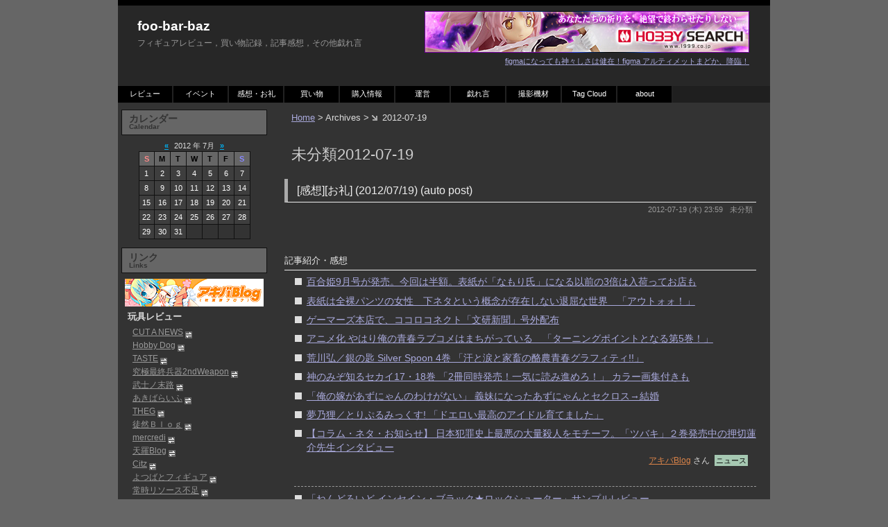

--- FILE ---
content_type: text/html; charset=UTF-8
request_url: http://www.foobarbaz.jp/2012/07/19/
body_size: 132519
content:
<?xml version="1.0" encoding="UTF-8" ?>
<!DOCTYPE html PUBLIC "-//W3C//DTD XHTML 1.0 Strict//EN" "http://www.w3.org/TR/xhtml1/DTD/xhtml1-strict.dtd">
<html xmlns="http://www.w3.org/1999/xhtml" lang="ja" xml:lang="ja">
<head profile="http://purl.org/net/ns/metaprof">
	<meta http-equiv="Content-Type" content="text/html; charset=UTF-8" />
	<meta http-equiv="Content-Script-Type" content="text/javascript" />
	<meta name="generator" content="WordPress 3.1.1" />
	<meta name="author" content="foo-bar-baz" />
	<link rel="alternate" type="application/rss+xml" href="http://www.foobarbaz.jp/feed/" title="RSS 2.0" />
	<link rel="alternate" type="application/atom+xml" href="http://www.foobarbaz.jp/feed/atom/" title="Atom cite contents" />
	<link rel="start" href="http://www.foobarbaz.jp" title="foo-bar-baz Home" />
	<link rel="stylesheet" type="text/css" href="http://www.foobarbaz.jp/wordpress/wp-content/themes/wp.vicuna/style.css" />
	<link rel="pingback" href="http://www.foobarbaz.jp/wordpress/xmlrpc.php" />
	<script type="text/javascript" charset="utf-8" src="http://www.foobarbaz.jp/wordpress/wp-content/themes/wp.vicuna/user.js"></script>
	<script type="text/javascript" charset="utf-8" src="http://www.foobarbaz.jp/wordpress/wp-content/themes/wp.vicuna/DropDownMenu.js"></script>
	<script language="JavaScript">
	<!--
	if (document.images) {
		 imgWebClap = new Image(); imgWebClap.src = "/images/common/button_webclap_over.gif";
	}
	function setImage(img, image) {
			if (img) {
					img.src = image;
			}
	}
	// -->
	</script>
<link rel='stylesheet' id='contact-form-7-css'  href='http://www.foobarbaz.jp/wordpress/wp-content/plugins/contact-form-7/styles.css?ver=2.4.4' type='text/css' media='all' />
<script type='text/javascript' src='http://www.foobarbaz.jp/wordpress/wp-includes/js/l10n.js?ver=20101110'></script>
<script type='text/javascript' src='http://www.foobarbaz.jp/wordpress/wp-includes/js/jquery/jquery.js?ver=1.4.4'></script>
<link rel="EditURI" type="application/rsd+xml" title="RSD" href="http://www.foobarbaz.jp/wordpress/xmlrpc.php?rsd" />
<link rel="wlwmanifest" type="application/wlwmanifest+xml" href="http://www.foobarbaz.jp/wordpress/wp-includes/wlwmanifest.xml" /> 
<link rel='index' title='foo-bar-baz' href='http://www.foobarbaz.jp/' />
<meta name="generator" content="WordPress 3.1.1" />

<!-- All in One SEO Pack 1.6.13.2 by Michael Torbert of Semper Fi Web Design[,] -->
<meta name="robots" content="noindex,follow" />
<link rel="canonical" href="http://www.foobarbaz.jp/2012/07/19/" />
<!-- /all in one seo pack -->
<script type="text/javascript">
//<![CDATA[
var _wpcf7 = { cached: 1 };
//]]>
</script>
	<title>2012-07-19 - foo-bar-baz</title>
</head>
<body class="dateBasedArchive double">
<div id="header">
	<div class="topleft">
	<p class="siteName"><a href="http://www.foobarbaz.jp" title="foo-bar-baz Indexへ戻る">foo-bar-baz</a></p>
	<p class="description">フィギュアレビュー，買い物記録，記事感想，その他戯れ言</p>	</div>
		<p class=topbanner>
		<a target="_blank" href="http://www.1999.co.jp/10203321">
			<img class="topbanner01" src="/images/banner/topbanner01.jpg" alt="figmaになっても神々しさは健在！figma アルティメットまどか、降臨！" /><br>
			<span class="topbannertext">figmaになっても神々しさは健在！figma アルティメットまどか、降臨！</span>
		</a>
	</p>
		<ul id="globalNavi">
		<li><a href="/category/review/" title="Review" class="menu" id="mmenu0" onmouseover="mopen(0);" onmouseout="mclosetime();">レビュー</a>
			<div class="submenu" id="menu0" onmouseover="mcancelclosetime()" onmouseout="mclosetime();">
			  <a href="/category/review/review-figure/" title="Figure Review">フィギュア<br>レビュー</a>
			  <a href="/category/review/review-dsc/" title="DSC Review">DSC<br>レビュー</a>
			  <a href="/category/review/review-photo/" title="Photography Equipment Review">撮影機材<br>レビュー</a>
			  <a href="/category/review/review-pc/" title="PC Review">PCレビュー</a>
			  <a href="/category/review/review-etc/" title="Other Review">その他<br>レビュー</a>
			</div>
		</li>
		<li><a href="/category/event/" title="Event" class="menu" id="mmenu1" onmouseover="mopen(1);" onmouseout="mclosetime();">イベント</a>
			<div class="submenu" id="menu1" onmouseover="mcancelclosetime()" onmouseout="mclosetime();">
			  <a href="/category/event/event-sample/" title="Sample Display">サンプル<br>展示</a>
			</div>
		</li>
		<li><a href="/category/impre/" title="Impression &amp; Thanks" class="menu" id="mmenu2" onmouseover="mopen(2);" onmouseout="mclosetime();">感想・お礼</a></li>
		<li><a href="/category/buy/" title="Purchased" class="menu" id="mmenu3" onmouseover="mopen(3);" onmouseout="mclosetime();">買い物</a></li>
		<li><a href="/category/saleinfo/" title="Sales Info" class="menu" id="mmenu4" onmouseover="mopen(4);" onmouseout="mclosetime();">購入情報</a></li>
		<li><a href="/category/admin/" title="Administration" class="menu" id="mmenu5" onmouseover="mopen(5);" onmouseout="mclosetime();">運営</a>
			<div class="submenu" id="menu5" onmouseover="mcancelclosetime()" onmouseout="mclosetime();">
			  <a href="/category/admin/admin-link/" title="Link">リンク</a>
			  <a href="/category/admin/admin-ranking/" title="Ranking">アクセス<br>ランキング</a>
			  <a href="/category/admin/admin-thanks/" title="Thanks">お礼</a>
			  <a href="/category/admin/admin-etc/" title="Etc">その他</a>
			</div>
		</li>
		<li><a href="/category/misc/" title="Miscellaneous" class="menu" id="mmenu7" onmouseover="mopen(7);" onmouseout="mclosetime();">戯れ言</a></li>
		<li><a href="/photoequip/" title="Photography Equipment" class="menu" id="mmenu8" onmouseover="mopen(8);" onmouseout="mclosetime();">撮影機材</a></li>
		<li><a href="/tagcloud/" title="Tag Cloud" class="menu" id="mmenu9" onmouseover="mopen(9);" onmouseout="mclosetime();">Tag Cloud</a></li>
		<li><a href="/about/" title="about" class="menu" id="mmenu10" onmouseover="mopen(10);" onmouseout="mclosetime();">about</a></li>
	</ul> 
</div>
<div id="content">
	<div id="main">
		<p class="topicPath"><a href="http://www.foobarbaz.jp">Home</a> &gt; Archives &gt; <span class="current">2012-07-19</span></p>
		<h1>未分類2012-07-19</h1>

		<div class="section entry autopagerize_page_element" id="entry32679">
			<h2 class=""><a href="http://www.foobarbaz.jp/2012/07/impre-20120719.html">[感想][お礼] (2012/07/19) (auto post)</a></h2>
			<ul class="info">
				<li class="date">2012-07-19 (木) 23:59</li>
				<li class="category">未分類</li>
							</ul>
			<div class="textBody">
				<!-- 感想 --><div class="impre">
					<div class="header">
					</div>
					<!-- 【↓記事紹介・感想】 -->
					<div class="section private">
						<h3>記事紹介・感想</h3>
						<div class="topics">
							<!-- アキバBlog さん -->
							<div class="topic">
								<ul>
									<li class="site"><a target="_blank" href="http://blog.livedoor.jp/geek/archives/51350485.html">百合姫9月号が発売。今回は半額。表紙が「なもり氏」になる以前の3倍は入荷ってお店も</a></li>
									<li class="site"><a target="_blank" href="http://blog.livedoor.jp/geek/archives/51350508.html">表紙は全裸パンツの女性　下ネタという概念が存在しない退屈な世界　「アウトォォ！」</a></li>
									<li class="site"><a target="_blank" href="http://blog.livedoor.jp/geek/archives/51350505.html">ゲーマーズ本店で、ココロコネクト「文研新聞」号外配布</a></li>
									<li class="site"><a target="_blank" href="http://blog.livedoor.jp/geek/archives/51350492.html">アニメ化 やはり俺の青春ラブコメはまちがっている　「ターニングポイントとなる第5巻！」</a></li>
									<li class="site"><a target="_blank" href="http://blog.livedoor.jp/geek/archives/51350479.html">荒川弘／銀の匙 Silver Spoon 4巻 「汗と涙と家畜の酪農青春グラフィティ!!」</a></li>
									<li class="site"><a target="_blank" href="http://blog.livedoor.jp/geek/archives/51350490.html">神のみぞ知るセカイ17・18巻 「2冊同時発売！一気に読み進めろ！」 カラー画集付きも</a></li>
									<li class="site"><a target="_blank" href="http://blog.livedoor.jp/geek/archives/51350482.html">「俺の嫁があずにゃんのわけがない」 義妹になったあずにゃんとセクロス→結婚</a></li>
									<li class="site"><a target="_blank" href="http://blog.livedoor.jp/geek/archives/51350477.html">夢乃狸／とりぷるみっくす! 「ドエロい最高のアイドル育てました」</a></li>
									<li class="site"><a target="_blank" href="http://blog.livedoor.jp/geek/archives/51350489.html">【コラム・ネタ・お知らせ】  日本犯罪史上最悪の大量殺人をモチーフ。「ツバキ」２巻発売中の押切蓮介先生インタビュー</a></li>
									<li class="sitesub"><a target="_blank" href="http://blog.livedoor.jp/geek/">アキバBlog</a> さん <span class="cat news">ニュース</span></li>
								</ul>
							</div>
							<!-- アキバHOBBY さん -->
							<div class="topic">
								<ul>
									<li class="site"><a target="_blank" href="http://akibahobby.net/2012/07/wf2012s_nendo_insane.html">「ねんどろいど インセイン・ブラック★ロックシューター」サンプルレビュー</a></li>
									<li class="site"><a target="_blank" href="http://akibahobby.net/2012/07/yamato_nr001_ignis_review.html">ポロリもできる可動フィギュア「NR#001 塵骸魔京 イグニス」レビュー</a></li>
									<li class="site"><a target="_blank" href="http://akibahobby.net/2012/07/hobbyjapan_qg_pyura_release.html">クイーンズゲイト「運命に翻弄される娘 ピュラ」8月10日申込み締切りで注文受付中</a></li>
									<li class="sitesub"><a target="_blank" href="http://akibahobby.net/">アキバHOBBY</a> さん <span class="cat review">レビュー</span></li>
								</ul>
							</div>
							<!-- 楽画喜堂 さん -->
							<div class="topic">
								<ul>
									<li class="site news"><a target="_blank" href="http://dc.watch.impress.co.jp/docs/news/20120718_547367.html">ユーエヌ、「OLYMPUS OM-D E-M5」用のアルミ製グリップ</a></li>
									<li class="sitesub newssub"><a target="_blank" href="http://dc.watch.impress.co.jp/">デジカメWatch</a> さん ← <a target="_blank" href="http://www.rakugakidou.net/">楽画喜堂</a> さん <span class="cat news">ニュース</span></li>
								</ul>
								<ul>
									<li class="site news"><a target="_blank" href="http://ascii.jp/elem/000/000/710/710285/">【速報】Windows 8は10月26日発売</a></li>
									<li class="sitesub newssub">← <a target="_blank" href="http://www.rakugakidou.net/">楽画喜堂</a> さん <span class="cat news">ニュース</span></li>
								</ul>
								<ul>
									<li class="site news"><a target="_blank" href="http://av.watch.impress.co.jp/docs/topic/20120719_547799.html">「nasne」のハードウェアをチェック。分解してみた</a></li>
									<li class="sitesub newssub"><a target="_blank" href="http://av.watch.impress.co.jp/">AV Watch</a> さん ← <a target="_blank" href="http://www.rakugakidou.net/">楽画喜堂</a> さん <span class="cat news">ニュース</span></li>
								</ul>
								<ul>
									<li class="site news"><a target="_blank" href="http://dc.watch.impress.co.jp/docs/news/20120719_547751.html">パナソニック、「LUMIX DMC-G5」を海外発表。新撮像素子を採用</a></li>
									<li class="sitesub newssub"><a target="_blank" href="http://dc.watch.impress.co.jp/">デジカメWatch</a> さん ← <a target="_blank" href="http://www.rakugakidou.net/">楽画喜堂</a> さん <span class="cat news">ニュース</span></li>
								</ul>
								<ul>
									<li class="site news"><a target="_blank" href="http://dc.watch.impress.co.jp/docs/news/20120719_547759.html">パナソニック、24倍ズーム全域でF2.8の「DMC-FZ200」など海外発表</a></li>
									<li class="sitesub newssub"><a target="_blank" href="http://dc.watch.impress.co.jp/">デジカメWatch</a> さん ← <a target="_blank" href="http://www.rakugakidou.net/">楽画喜堂</a> さん <span class="cat news">ニュース</span></li>
								</ul>
								<ul>
									<li class="site news"><a target="_blank" href="http://plusd.itmedia.co.jp/pcuser/articles/1207/19/news074.html">バッファロー、Wi-Fi接続でiPhone／Android端末からも使えるポータブルHDD</a></li>
									<li class="sitesub newssub"><a target="_blank" href="http://gadget.itmedia.co.jp/">IT media+D</a> さん ← <a target="_blank" href="http://www.rakugakidou.net/">楽画喜堂</a> さん <span class="cat news">ニュース</span></li>
								</ul>
								<ul>
									<li class="site news"><a target="_blank" href="http://wwws.warnerbros.co.jp/jojo-animation/">TVA『ジョジョの奇妙な冒険』公式サイトオープン！</a></li>
									<li class="sitesub newssub">← <a target="_blank" href="http://www.rakugakidou.net/">楽画喜堂</a> さん <span class="cat news">ニュース</span></li>
								</ul>
							</div>
							<!-- dwarf x figure.foto さん -->
							<div class="topic">
								<ul>
									<li class="site"><a target="_blank" href="http://whitemania.jp/dwarf_foto/2012/07/post_458.html">世界最高の夕日を求めて</a></li>
									<li class="sitesub"><a target="_blank" href="http://whitemania.jp/dwarf_foto/">dwarf x figure.foto</a> さん <span class="cat doll">ドール</span></li>
								</ul>
							</div>
							<!-- たいたんnoページ さん -->
							<div class="topic">
								<ul>
									<li class="site"><a target="_blank" href="http://taitan-no.net/archives/2012/07/19/0735.php">Nikon D4 レビュー</a></li>
									<li class="sitesub"><a target="_blank" href="http://taitan-no.net/">たいたんnoページ</a> さん <span class="cat doll">ドール</span></li>
								</ul>
							</div>
							<!-- りとる★にんふぇっと さん -->
							<!-- Fetch Error -->
				
							<!-- figuephoto 2 さん -->
							<div class="topic">
								<ul>
									<li class="site"><a target="_blank" href="http://figuephoto2.blogspot.com/2012/07/rum-kandis-fatezero_19.html">RUM KANDIS ～ ちびウェイバー＆みにイスカンダル (Fate/Zero) ～ (ガレージキット)</a></li>
									<li class="sitesub"><a target="_blank" href="http://figuephoto2.blogspot.com/">figuephoto 2</a> さん <span class="cat review">撮影</span></li>
								</ul>
							</div>
							<!-- GOOD-DESIGN-REVIEW さん -->
							<!-- Fetch Error -->
				
						</div>
					</div>
				
					<!-- 【↓メーカ情報】 -->
					<div class="section corp">
						<h3>メーカ情報</h3>
						<div class="topics">
							<!-- Good Smile Company さん -->
							<div class="topic">
								<ul>
									<li class="site"><a target="_blank" href="http://www.goodsmile.info/post/ja/3486/">7月20日（金）「ワンホビニュースウォッチ第10回」生放送のお知らせ</a></li>
									<li class="sitesub"><a target="_blank" href="http://www.goodsmile.info/">Good Smile Company</a> さん <span class="cat maker">メーカ情報</span></li>
								</ul>
							</div>
						</div>
					</div>
				
					<!-- 【↓メーカ公式blog・ショップ情報】 -->
					<div class="section makershop">
						<h3>メーカ公式blog・ショップ情報</h3>
						<div class="topics">
							<!-- ミカタンブログ さん -->
							<div class="topic">
								<ul>
									<li class="site"><a target="_blank" href="http://ameblo.jp/gsc-mikatan/entry-11305703040.html">ジャージ部魂！『輪廻のラグランジェ』より「ねんどろいど 京乃まどか」で遊んでみた！まるっ！</a></li>
									<li class="sitesub"><a target="_blank" href="http://ameblo.jp/gsc-mikatan/">ミカタンブログ</a> さん <span class="cat maker">メーカblog</span></li>
								</ul>
							</div>
							<!-- FIGMAブログ さん -->
							<div class="topic">
								<ul>
									<li class="site"><a target="_blank" href="http://ameblo.jp/figma/entry-11306668318.html">明日より再販案内開始！figma霧雨魔理沙！！</a></li>
									<li class="sitesub"><a target="_blank" href="http://ameblo.jp/figma/">FIGMAブログ</a> さん <span class="cat maker">メーカblog</span></li>
								</ul>
							</div>
							<!-- かねごんブログ さん -->
							<div class="topic">
								<ul>
									<li class="site"><a target="_blank" href="http://ameblo.jp/gift-kanegon/entry-11305777700.html">アニメイト池袋本店×Giftコラボショップ情報⑧【Lamento】</a></li>
									<li class="sitesub"><a target="_blank" href="http://ameblo.jp/gift-kanegon/">かねごんブログ</a> さん <span class="cat maker">メーカblog</span></li>
								</ul>
							</div>
							<!-- DAIKI STAFF BLOG さん -->
							<div class="topic">
								<ul>
									<li class="site"><a target="_blank" href="http://www.daikikougyou.com/diarypro/diary.cgi?no=334">2012.07.29　ワンフェス卓番情報</a></li>
									<li class="sitesub"><a target="_blank" href="http://www.daikikougyou.com/diarypro/diary.cgi">DAIKI STAFF BLOG</a> さん <span class="cat maker">メーカblog</span></li>
								</ul>
							</div>
							<!-- Orchid Seedぶろぐ。 さん -->
							<div class="topic">
								<ul>
									<li class="site"><a target="_blank" href="http://blog.livedoor.jp/orchidseed/archives/1474125.html">ガレージセール商品もってきたぜ！と、ワンフェス準備進行中</a></li>
									<li class="sitesub"><a target="_blank" href="http://blog.livedoor.jp/orchidseed/">Orchid Seedぶろぐ。</a> さん <span class="cat maker">メーカblog</span></li>
								</ul>
							</div>
							<!-- ドリーミィDD☆ブログ さん -->
							<div class="topic">
								<ul>
									<li class="site"><a target="_blank" href="http://ameblo.jp/blog-dd/entry-11306590260.html">まじかるルビーのメイク講座！！</a></li>
									<li class="sitesub"><a target="_blank" href="http://ameblo.jp/blog-dd/">ドリーミィDD☆ブログ</a> さん <span class="cat maker">メーカblog</span></li>
								</ul>
							</div>
							<!-- Dollfie Members Blog さん -->
							<div class="topic">
								<ul>
									<li class="site"><a target="_blank" href="http://superdollfie.tea-nifty.com/blog/2012/07/go-3963.html">今週末はホビー天国へGo！</a></li>
									<li class="sitesub"><a target="_blank" href="http://superdollfie.tea-nifty.com/">Dollfie Members Blog</a> さん <span class="cat maker">メーカblog</span></li>
								</ul>
							</div>
							<!-- アゾンスタッフりんごのドールブログ さん -->
							<div class="topic">
								<ul>
									<li class="site"><a target="_blank" href="http://coordination.dtiblog.com/blog-entry-556.html">『ひみつの花園/ちさ 』＆『ひみつの花園/ニナ』のお着替え♪</a></li>
									<li class="sitesub"><a target="_blank" href="http://coordination.dtiblog.com/">アゾンスタッフりんごのドールブログ</a> さん <span class="cat maker">メーカblog</span></li>
								</ul>
							</div>
							<!-- あみブロ さん -->
							<div class="topic">
								<ul>
									<li class="site"><a target="_blank" href="http://blog.amiami.com/amiblo/2012/07/q-11.html">強気なあの子の困り顔！　キューズQ「とらドラ！ 逢坂大河 バニーガールVer.」デコマスレビュー！</a></li>
									<li class="site"><a target="_blank" href="http://blog.amiami.com/amiblo/2012/07/post-753.html">twitterで話題のアイテムが商品化！ピンクカンパニー「にゃんこイヤホンジャック」シリーズ全6種サンプルレビュー！</a></li>
									<li class="sitesub"><a target="_blank" href="http://blog.amiami.com/amiblo/">あみブロ</a> さん <span class="cat maker">ショップ情報</span></li>
								</ul>
							</div>
							<!-- ホビーサーチBLOG さん -->
							<div class="topic">
								<ul>
									<li class="site"><a target="_blank" href="http://www.1999.co.jp/blog/1207192">トミーテック新製品説明会レポート【2012年秋冬～2013年・新製品発表編】</a></li>
									<li class="site"><a target="_blank" href="http://www.1999.co.jp/blog/120719">トミーテック新製品説明会レポート【ジオラマコレクション編その1】</a></li>
									<li class="sitesub"><a target="_blank" href="http://www.1999.co.jp/blog/">ホビーサーチBLOG</a> さん <span class="cat maker">ショップ情報</span></li>
								</ul>
							</div>
							<!-- GA Graphic さん -->
							<div class="topic">
								<ul>
									<li class="site"><a target="_blank" href="http://ga.sbcr.jp/mfigure/020429/">1/8スケールで“プリンセス・オブ・ ザ・クリスタル”が登場！</a></li>
									<li class="site"><a target="_blank" href="http://ga.sbcr.jp/mfigure/020430/">可憐な純白の騎士姫のねんどろいどが再販！</a></li>
									<li class="sitesub"><a target="_blank" href="http://ga.sbcr.jp/">GA Graphic</a> さん <span class="cat news">ニュース</span></li>
								</ul>
							</div>
						</div>
					</div>
				
					<div class="footer">
					</div>
				</div>
			</div>
			<ul class="taginfo">
							</ul>
			<ul class="reaction">
				<li class="comment"><a href="http://www.foobarbaz.jp/2012/07/impre-20120719.html#comments" title=" へのコメント" rel="nofollow">Comments</a>: <span class="count">0</span></li>
				<li class="trackback"><a href="http://www.foobarbaz.jp/2012/07/impre-20120719.html#trackback" title=" へのトラックバック" rel="nofollow">Trackbacks</a>: <span class="count">0</span></li>
			</ul>
		</div>
<div class="autopagerize_insert_before"></div>
		<p class="topicPath"><a href="http://www.foobarbaz.jp">Home</a> &gt; Archives &gt; <span class="current">2012-07-19</span></p>

	</div><!-- end main-->

<div id="utilities">
	<dl class="navi">


		<dt>
			カレンダー			<div class=PluginSubTitle>Calendar</div>
		</dt>
		<dd class="calendar">			<table class="calendar" cellpadding="0" cellspacing="0" summary="Monthly calendar">
				<caption><a href="http://www.foobarbaz.jp/2012/06/" title="Older" rel="nofollow">&laquo;</a> 2012 年 7月 <a href="http://www.foobarbaz.jp/2012/08/" title="Newer">&raquo;</a></caption>
				<tr>
					<th class="sun" title="Sunday">S</th>
					<th title="Monday">M</th>
					<th title="Tuesday">T</th>
					<th title="Wednesday">W</th>
					<th title="Thursday">T</th>
					<th title="Friday">F</th>
					<th class="sat" title="Saturday">S</th>
				</tr>
				<tr>
					<td><a href="http://www.foobarbaz.jp/2012/07/01/" title="[感想][お礼] (2012/07/01) (auto post)">1</a></td>
					<td><a href="http://www.foobarbaz.jp/2012/07/02/" title="[感想][お礼] (2012/07/02) (auto post)">2</a></td>
					<td><a href="http://www.foobarbaz.jp/2012/07/03/" title="[感想][お礼] (2012/07/03) (auto post)">3</a></td>
					<td><a href="http://www.foobarbaz.jp/2012/07/04/" title="[感想][お礼] (2012/07/04) (auto post)">4</a></td>
					<td><a href="http://www.foobarbaz.jp/2012/07/05/" title="[感想][お礼] (2012/07/05) (auto post)">5</a></td>
					<td><a href="http://www.foobarbaz.jp/2012/07/06/" title="[感想][お礼] (2012/07/06) (auto post)">6</a></td>
					<td><a href="http://www.foobarbaz.jp/2012/07/07/" title="[感想][お礼] (2012/07/07) (auto post)">7</a></td>

				</tr>
				<tr>
					<td><a href="http://www.foobarbaz.jp/2012/07/08/" title="[感想][お礼] (2012/07/08) (auto post)">8</a></td>
					<td><a href="http://www.foobarbaz.jp/2012/07/09/" title="[感想][お礼] (2012/07/09) (auto post)">9</a></td>
					<td><a href="http://www.foobarbaz.jp/2012/07/10/" title="[感想][お礼] (2012/07/10) (auto post)">10</a></td>
					<td><a href="http://www.foobarbaz.jp/2012/07/11/" title="[感想][お礼] (2012/07/11) (auto post)">11</a></td>
					<td><a href="http://www.foobarbaz.jp/2012/07/12/" title="">12</a></td>
					<td><a href="http://www.foobarbaz.jp/2012/07/13/" title="[感想][お礼] (2012/07/13) (auto post)">13</a></td>
					<td><a href="http://www.foobarbaz.jp/2012/07/14/" title="[感想][お礼] (2012/07/14) (auto post)">14</a></td>

				</tr>
				<tr>
					<td><a href="http://www.foobarbaz.jp/2012/07/15/" title="[感想][お礼] (2012/07/15) (auto post)">15</a></td>
					<td><a href="http://www.foobarbaz.jp/2012/07/16/" title="[感想][お礼] (2012/07/16) (auto post)">16</a></td>
					<td><a href="http://www.foobarbaz.jp/2012/07/17/" title="[感想][お礼] (2012/07/17) (auto post)">17</a></td>
					<td><a href="http://www.foobarbaz.jp/2012/07/18/" title="[感想][お礼] (2012/07/18) (auto post)">18</a></td>
					<td><a href="http://www.foobarbaz.jp/2012/07/19/" title="[感想][お礼] (2012/07/19) (auto post)">19</a></td>
					<td><a href="http://www.foobarbaz.jp/2012/07/20/" title="[感想][お礼] (2012/07/20) (auto post)">20</a></td>
					<td><a href="http://www.foobarbaz.jp/2012/07/21/" title="[感想][お礼] (2012/07/21) (auto post)">21</a></td>

				</tr>
				<tr>
					<td><a href="http://www.foobarbaz.jp/2012/07/22/" title="[感想][お礼] (2012/07/22) (auto post)">22</a></td>
					<td><a href="http://www.foobarbaz.jp/2012/07/23/" title="[感想][お礼] (2012/07/23) (auto post)">23</a></td>
					<td><a href="http://www.foobarbaz.jp/2012/07/24/" title="[感想][お礼] (2012/07/24) (auto post)">24</a></td>
					<td><a href="http://www.foobarbaz.jp/2012/07/25/" title="[感想][お礼] (2012/07/25) (auto post)">25</a></td>
					<td><a href="http://www.foobarbaz.jp/2012/07/26/" title="[感想][お礼] (2012/07/26) (auto post)">26</a></td>
					<td><a href="http://www.foobarbaz.jp/2012/07/27/" title="[感想][お礼] (2012/07/27) (auto post)">27</a></td>
					<td><a href="http://www.foobarbaz.jp/2012/07/28/" title="[感想][お礼] (2012/07/28) (auto post)">28</a></td>

				</tr>
				<tr>
					<td><a href="http://www.foobarbaz.jp/2012/07/29/" title="[感想][お礼] (2012/07/29) (auto post)">29</a></td>
					<td><a href="http://www.foobarbaz.jp/2012/07/30/" title="[感想][お礼] (2012/07/30) (auto post)">30</a></td>
					<td><a href="http://www.foobarbaz.jp/2012/07/31/" title="[感想][お礼] (2012/07/31) (auto post)">31</a></td>
					<td>&nbsp;</td>
					<td>&nbsp;</td>
					<td>&nbsp;</td>
					<td>&nbsp;</td>
				</tr>
			</table>
</dd>
		
		<dt>
			リンク			<div class=PluginSubTitle>Links</div>
		</dt>
		<dd>
			<div style="background-color:#333333; margin: 0 -5 10 -5;" align=center>
	<a target="_blank" href="http://blog.livedoor.jp/geek/"><img src="/images/common/bunner_akibablog.gif" border="0" alt="アキバBlog (秋葉原ブログ)"></a>
</div>
<ul class=linkcategory>
	<li class=linkcategory>玩具レビュー</li>
	<ul class=link>
		<li class=link><a target="_blank" href="http://www.cutanews.com/">CUT A NEWS</a> <img src="/images/common/mutual.gif" alt="相互"></li>
		<li class=link><a target="_blank" href="http://hobbydog.sakura.ne.jp/">Hobby Dog</a> <img src="/images/common/mutual.gif" alt="相互"></li>
		<li class=link><a target="_blank" href="http://taste.style.coocan.jp/">TASTE</a> <img src="/images/common/mutual.gif" alt="相互"></li>
		<li class=link><a target="_blank" href="http://kyuusai2nd.net/">究極最終兵器2ndWeapon</a> <img src="/images/common/mutual.gif" alt="相互"></li>
		<li class=link><a target="_blank" href="http://snowcolors.web.fc2.com/">武士ノ末路</a> <img src="/images/common/mutual.gif" alt="相互"></li>
		<li class=link><a target="_blank" href="http://hobby.moe.hm/">あきばらいふ</a> <img src="/images/common/mutual.gif" alt="相互"></li>
		<li class=link><a target="_blank" href="http://www.theg0.info/">THEG</a> <img src="/images/common/mutual.gif" alt="相互"></li>
		<li class=link><a target="_blank" href="http://doradora999.blog104.fc2.com/">徒然Ｂｌｏｇ</a> <img src="/images/common/mutual.gif" alt="相互"></li>
		<li class=link><a target="_blank" href="http://www004.upp.so-net.ne.jp/mercredi/">mercredi</a> <img src="/images/common/mutual.gif" alt="相互"></li>
		<li class=link><a target="_blank" href="http://tenra.at.webry.info/">天羅Blog</a> <img src="/images/common/mutual.gif" alt="相互"></li>
		<li class=link><a target="_blank" href="http://citz.blog.shinobi.jp/">Citz</a> <img src="/images/common/mutual.gif" alt="相互"></li>
		<li class=link><a target="_blank" href="http://yotsubatofigure.net/">よつばとフィギュア</a> <img src="/images/common/mutual.gif" alt="相互"></li>
		<li class=link><a target="_blank" href="http://beyyang128.no-blog.jp/dairy/">常時リソース不足</a> <img src="/images/common/mutual.gif" alt="相互"></li>
		<li class=link><a target="_blank" href="http://anicomi.livedoor.biz/">萌特化書店員</a> <img src="/images/common/mutual.gif" alt="相互"></li>
		<li class=link><a target="_blank" href="http://dorayaki.mariobros.net/">Insecure Zone</a> <img src="/images/common/mutual.gif" alt="相互"></li>
		<li class=link><a target="_blank" href="http://www.geocities.jp/moe_collections/">萌えコレ☆PVC FIGURE COLLECTION</a> <img src="/images/common/mutual.gif" alt="相互"></li>
		<li class=link><a target="_blank" href="http://www.vitaminless.sakura.ne.jp/">Temporary Feeling</a> <img src="/images/common/mutual.gif" alt="相互"></li>
		<li class=link><a target="_blank" href="http://bbb-sutareya.sakura.ne.jp/">すたれ屋</a> <img src="/images/common/mutual.gif" alt="相互"></li>
		<li class=link><a target="_blank" href="http://tyodai.blog47.fc2.com/">丁dai Blog</a> <img src="/images/common/mutual.gif" alt="相互"></li>
		<li class=link><a target="_blank" href="http://blog.goo.ne.jp/haluhi_rx78/">鋼ノ専業主婦的物欲生活。</a> <img src="/images/common/mutual.gif" alt="相互"></li>
		<li class=link><a target="_blank" href="http://www.jttk.zaq.ne.jp/babuv800/">.30CAL CLUB</a> <img src="/images/common/mutual.gif" alt="相互"></li>
		<li class=link><a target="_blank" href="http://www5b.biglobe.ne.jp/~robomoe/mokuji.htm">アスまんが劇場</a> <img src="/images/common/mutual.gif" alt="相互"></li>
		<li class=link><a target="_blank" href="http://kaijin.akiba.coocan.jp/">怪人の集会所2</a> <img src="/images/common/mutual.gif" alt="相互"></li>
		<li class=link><a target="_blank" href="http://fatebakayudoufu.cocolog-nifty.com/blog/">シンボリ男爵の館（新館）</a> <img src="/images/common/mutual.gif" alt="相互"></li>
		<li class=link><a target="_blank" href="http://blog.livedoor.jp/hinatatiki/">Hinat@tiki</a> <img src="/images/common/mutual.gif" alt="相互"></li>
		<li class=link><a target="_blank" href="http://www.good-design-review.com/">GOOD-DESIGN-REVIEW</a> <img src="/images/common/mutual.gif" alt="相互"></li>
		<li class=link><a target="_blank" href="http://www.toybu.net/">トイ部</a> <img src="/images/common/mutual.gif" alt="相互"></li>
		<li class=link><a target="_blank" href="http://blog.livedoor.jp/sumarai/">すまーとらいふ。</a> <img src="/images/common/mutual.gif" alt="相互"></li>
		<li class=link><a target="_blank" href="http://blog.goo.ne.jp/yuki_bune">悠久なる雪月花</a> <img src="/images/common/mutual.gif" alt="相互"></li>
		<li class=link><a target="_blank" href="http://www.gachamoe.com/">ガチャ萌え.com</a> <img src="/images/common/mutual.gif" alt="相互"></li>
		<li class=link><a target="_blank" href="http://kent3583.cocolog-nifty.com/">hobby - toy - web</a> <img src="/images/common/mutual.gif" alt="相互"></li>
		<li class=link><a target="_blank" href="http://turnscope.yu-nagi.com/">TurnScope</a> <img src="/images/common/mutual.gif" alt="相互"></li>
		<li class=link><a target="_blank" href="http://n-exceed.net/">Natsume-Exceed</a> <img src="/images/common/mutual.gif" alt="相互"></li>
		<li class=link><a target="_blank" href="http://blog.livedoor.jp/hacchaka/">はっちゃか</a> <img src="/images/common/mutual.gif" alt="相互"></li>
		<li class=link><a target="_blank" href="http://shishioh.info/">獅子王の檻</a> <img src="/images/common/mutual.gif" alt="相互"></li>
		<li class=link><a target="_blank" href="http://figupla.blog47.fc2.com/">ふぃぐぷら/figupla ～Blog Ver.～</a> <img src="/images/common/mutual.gif" alt="相互"></li>
		<li class=link><a target="_blank" href="http://logicerror.sakura.ne.jp/">logicerror</a> <img src="/images/common/mutual.gif" alt="相互"></li>
		<li class=link><a target="_blank" href="http://www.asdfigure.com/">深淵の筺</a> <img src="/images/common/mutual.gif" alt="相互"></li>
		<li class=link><a target="_blank" href="http://www.tategamiya.net/">たてがみ屋</a> <img src="/images/common/mutual.gif" alt="相互"></li>
		<li class=link><a target="_blank" href="http://whitemania.jp/dwarf_foto/">dwarf x figure.foto</a> <img src="/images/common/mutual.gif" alt="相互"></li>
		<li class=link><a target="_blank" href="http://cattleya.konjiki.jp/">CATTLEYA</a> <img src="/images/common/mutual.gif" alt="相互"></li>
		<li class=link><a target="_blank" href="http://caf-aholic.seesaa.net/">CAF-aholic</a> <img src="/images/common/mutual.gif" alt="相互"></li>
		<li class=link><a target="_blank" href="http://prorom.sakura.ne.jp/wp/">ProRom</a> <img src="/images/common/mutual.gif" alt="相互"></li>
		<li class=link><a target="_blank" href="http://blog.livedoor.jp/abnormalend/">ABnormal END</a> <img src="/images/common/mutual.gif" alt="相互"></li>
		<li class=link><a target="_blank" href="http://emd2nd.blog47.fc2.com/">Ｅ.Ｍ.Ｄ.2nd</a> <img src="/images/common/mutual.gif" alt="相互"></li>
		<li class=link><a target="_blank" href="http://kurosiromoko.blog69.fc2.com/">MOKOMOKOにしてやんよ♪</a> <img src="/images/common/mutual.gif" alt="相互"></li>
		<li class=link><a target="_blank" href="http://pillow100.blog114.fc2.com/">ここはまだ夢の世界</a> <img src="/images/common/mutual.gif" alt="相互"></li>
		<li class=link><a target="_blank" href="http://wawawawasuremono.com/">WAWAWA 忘れ物</a> (海外) <img src="/images/common/mutual.gif" alt="相互"></li>
		<li class=link><a target="_blank" href="http://www.howagirlfigures.com/">How a Girl Figures</a> (海外) <img src="/images/common/mutual.gif" alt="相互"></li>
		<li class=link><a target="_blank" href="http://d.hatena.ne.jp/UNOYO/">YOの玩具箱</a> <img src="/images/common/mutual.gif" alt="相互"></li>
		<li class=link><a target="_blank" href="http://blog.aozoraschool.net/">何も学べない青空教室 -Blog-</a> <img src="/images/common/mutual.gif" alt="相互"></li>
		<li class=link><a target="_blank" href="http://asallin.blog109.fc2.com/">asallin.com</a> <img src="/images/common/mutual.gif" alt="相互"></li>
		<li class=link><a target="_blank" href="http://konton.sakura.ne.jp/wordpress/">こんとんたうん</a> <img src="/images/common/mutual.gif" alt="相互"> new!</li>
	</ul>
	<li class=linkcategory>玩具撮影</li>
	<ul class=link>
		<li class=link><a target="_blank" href="http://theicingonthecake.blog55.fc2.com/">ブラインドボックス!</a> <img src="/images/common/mutual.gif" alt="相互"></li>
		<li class=link><a target="_blank" href="http://www.happysoda.com/">HappySoda</a> (海外) <img src="/images/common/mutual.gif" alt="相互"></li>
		<li class=link><a target="_blank" href="http://littlenymphet.blog45.fc2.com/">りとる★にんふぇっと</a> <img src="/images/common/mutual.gif" alt="相互"></li>
		<li class=link><a target="_blank" href="http://www.ne.jp/asahi/nob/co/">TAMAKI’s Little Treasure</a></li>
		<li class=link><a target="_blank" href="http://blog.livedoor.jp/azure_toy_box/">AZURE Toy-Box</a> <img src="/images/common/mutual.gif" alt="相互"></li>
		<li class=link><a target="_blank" href="http://www.mukyaa.com/">mukyaa~</a> (海外) <img src="/images/common/mutual.gif" alt="相互"></li>
		<li class=link><a target="_blank" href="http://d.hatena.ne.jp/ZeroFour/">蒼月彩記・新装版</a> <img src="/images/common/mutual.gif" alt="相互"></li>
		<li class=link><a target="_blank" href="http://kimagureman.net/">Kimagureman! Studio</a> <img src="/images/common/mutual.gif" alt="相互"></li>
		<li class=link><a target="_blank" href="http://figuephoto.blog34.fc2.com/">figuephoto</a> <img src="/images/common/mutual.gif" alt="相互"></li>
		<li class=link><a target="_blank" href="http://www.kodomut.com/">Kodomut</a> (海外) <img src="/images/common/mutual.gif" alt="相互"></li>
	</ul>
	<li class=linkcategory>玩具ニュース</li>
	<ul class=link>
		<li class=link><a target="_blank" href="http://figureclip.posterous.com/">Figure clip</a></li>
		<li class=link><a target="_blank" href="http://moemoedoll.blog95.fc2.com/">萌えっとうぇぶ</a> <img src="/images/common/mutual.gif" alt="相互"></li>
		<li class=link><a target="_blank" href="http://oempire.livedoor.biz/">Orange Empire -blog-</a> <img src="/images/common/mutual.gif" alt="相互"></li>
		<li class=link><a target="_blank" href="http://www.gamekult.com/blog/sbebiwan/">Fulgur-o-blog</a> (海外) <img src="/images/common/mutual.gif" alt="相互"></li>
	</ul>
	<li class=linkcategory>ドール</li>
	<ul class=link>
		<li class=link><a target="_blank" href="http://taitan-no.net/">たいたんnoページ</a> <img src="/images/common/mutual.gif" alt="相互"></li>
		<li class=link><a target="_blank" href="http://holoblog.seesaa.net/">holoと道づれ(；´Д｀)</a> new!</li>
		<li class=link><a target="_blank" href="http://sim-aki--orz.spaces.live.com/">シムあきのスペース</a> new!</li>
	</ul>
	<li class=linkcategory>アキバ・日本橋</li>
	<ul class=link>
		<li class=link><a target="_blank" href="http://blog.livedoor.jp/geek/">アキバBlog (秋葉原ブログ)</a> <img src="/images/common/mutual.gif" alt="相互"></li>
		<li class=link><a target="_blank" href="http://akibahobby.net/">アキバHOBBY</a> <img src="/images/common/mutual.gif" alt="相互"></li>
		<li class=link><a target="_blank" href="http://www.senakablog.com/">せなか：オタロードBlog</a> <img src="/images/common/mutual.gif" alt="相互"></li>
		<li class=link><a target="_blank" href="http://www.akibaos.com/">アキバOS</a></li>
		<li class=link><a target="_blank" href="http://www.moeyo.com/">moeyo.com</a></li>
	</ul>
	<li class=linkcategory>ニュース・テキスト</li>
	<ul class=link>
		<li class=link><a target="_blank" href="http://www.rakugakidou.net/">楽画喜堂</a> <img src="/images/common/mutual.gif" alt="相互"></li>
		<li class=link><a target="_blank" href="http://bogaboga.blog87.fc2.com/">BOGARD La+</a> <img src="/images/common/mutual.gif" alt="相互"></li>
		<li class=link><a target="_blank" href="http://blog.so-net.ne.jp/asthenosphere/">機能の黒板みたび</a></li>
		<li class=link><a target="_blank" href="http://unjustarea.hp.infoseek.co.jp/">UNJUST AREA</a> <img src="/images/common/mutual.gif" alt="相互"></li>
		<li class=link><a target="_blank" href="http://www6.ocn.ne.jp/~katoyuu/">カトゆー家断絶</a></li>
		<li class=link><a target="_blank" href="http://toloveru.blog73.fc2.com/">ToLOVEるな日々</a> <img src="/images/common/mutual.gif" alt="相互"></li>
		<li class=link><a target="_blank" href="http://www.new-akiba.com/">にゅーあきばどっとこむ</a></li>
		<li class=link><a target="_blank" href="http://fuyukawa.blog115.fc2.com/">To LOVEる -とらぶる- 考察</a> <img src="/images/common/mutual.gif" alt="相互"></li>
		<li class=link><a target="_blank" href="http://www.dannychoo.com/index/jpn/">Danny Choo</a> <img src="/images/common/mutual.gif" alt="相互"></li>
		<li class=link><a target="_blank" href="http://prohibit-nullpo.seesaa.net/">ぬるぽなのはいけないと思います</a> <img src="/images/common/mutual.gif" alt="相互"></li>
		<li class=link><a target="_blank" href="http://www.urban.ne.jp/home/nbg777/">M:NBG</a> <img src="/images/common/mutual.gif" alt="相互"></li>
		<li class=link><a target="_blank" href="http://nitroyss.jp/">ニトロ有線式</a> <img src="/images/common/mutual.gif" alt="相互"></li>
		<li class=link><a target="_blank" href="http://www.geocities.jp/nullpointrx7/nullpoint.html">ぬるぽint</a> <img src="/images/common/mutual.gif" alt="相互"></li>
		<li class=link><a target="_blank" href="http://panther.clanbluepanthers.org/">The Deathseeker</a> (海外) <img src="/images/common/mutual.gif" alt="相互"></li>
		<li class=link><a target="_blank" href="http://nijimoe.org/">二次萌ガイド</a> <img src="/images/common/mutual.gif" alt="相互"></li>
		<li class=link><a target="_blank" href="http://www113.sakura.ne.jp/~kotatsuga/cgi-bin/anews/">とあるひのコタツガ</a></li>
		<li class=link><a target="_blank" href="http://hk.dmz-plus.com/">HK-DMZ PLUS.COM</a></li>
		<li class=link><a target="_blank" href="http://www.shakaijin.org/">SHAK@IJIN - 斜壊塵 -</a> <img src="/images/common/mutual.gif" alt="相互"></li>
		<li class=link><a target="_blank" href="http://www.ikibata.net/">いきあたったらばったり</a> <img src="/images/common/mutual.gif" alt="相互"></li>
		<li class=link><a target="_blank" href="http://blog.livedoor.jp/togotan/">と、とごたん、でひゃうぅぅ！！</a> <img src="/images/common/mutual.gif" alt="相互"></li>
		<li class=link><a target="_blank" href="http://ccf-square.blogspot.com/">えふすくBlog 2ndSeason</a></li>
		<li class=link><a target="_blank" href="http://otac.exblog.jp/">OTAC+</a></li>
		<li class=link><a target="_blank" href="http://0taku.livedoor.biz/">オタク.com</a> <img src="/images/common/mutual.gif" alt="相互"></li>
		<li class=link><a target="_blank" href="http://www.mudana.net/">無駄な領域リサイクル</a> <img src="/images/common/mutual.gif" alt="相互"></li>
	</ul>
	<li class=linkcategory>メーカ公式</li>
	<ul class=link>
		<li class=link><a target="_blank" href="http://ameblo.jp/gsc-mikatan/">ミカタンブログ (GSC)</a></li>
		<li class=link><a target="_blank" href="http://ameblo.jp/gsc-asanon/">あさのんブログ (GSC)</a></li>
		<li class=link><a target="_blank" href="http://ameblo.jp/figma/">FIGMAブログ</a></li>
		<li class=link><a target="_blank" href="http://bakaneko.way-nifty.com/revoltech/">REVOLTECH EXPRESS</a></li>
		<li class=link><a target="_blank" href="http://ameblo.jp/shiningp/">Bread＆Blade</a> new!</li>
		<li class=link><a target="_blank" href="http://tonytaka.blog134.fc2.com/">Tony&#039;s Heroines Works</a> new!</li>
		<li class=link><a target="_blank" href="http://blog.livedoor.jp/alter_info/">ALTER開発部”お仕事ぶろぐ”</a></li>
		<li class=link><a target="_blank" href="http://kotoblog.kotobukiya.co.jp/">コトブログ</a></li>
		<li class=link><a target="_blank" href="http://ameblo.jp/kotobukiyaf/">コトブキヤ 美少女フィギュアブログ RED☆STAR</a></li>
		<li class=link><a target="_blank" href="http://blog.livedoor.jp/wavecorp1/">今日も波高し! (WAVE)</a></li>
		<li class=link><a target="_blank" href="http://volkshobby.blog50.fc2.com/">ボクたちオトコノコ！！ (ボークス)</a></li>
		<li class=link><a target="_blank" href="http://toyplablog.blog72.fc2.com/">TOYPLA-blog</a></li>
		<li class=link><a target="_blank" href="http://tenplant.blog82.fc2.com/">天婦羅武露愚 (TOYPLA)</a></li>
		<li class=link><a target="_blank" href="http://ameblo.jp/uplark/">アップくんとラークさん</a></li>
		<li class=link><a target="_blank" href="http://ameblo.jp/gift-kanegon/">かねごんブログ (Gift)</a></li>
		<li class=link><a target="_blank" href="http://ameblo.jp/phatcompany/">Phat!ブログ</a></li>
		<li class=link><a target="_blank" href="http://www.daikikougyou.com/diarypro/diary.cgi">DAIKI STAFF BLOG</a></li>
		<li class=link><a target="_blank" href="http://fu-min.sblo.jp/">風民風味 (リキッドストーン)</a></li>
		<li class=link><a target="_blank" href="http://www.yujin-figure.com/blog/diary.cgi">T-ARTS Figure Blog</a></li>
		<li class=link><a target="_blank" href="http://www.yamato-toys.com/blog/index.php">やまと開発ブログ</a></li>
		<li class=link><a target="_blank" href="http://takicorp.exblog.jp/">タキ･コーポレーション開発日誌</a></li>
		<li class=link><a target="_blank" href="http://ameblo.jp/max-staff/">マックスファクトリー スタッフブログ</a></li>
		<li class=link><a target="_blank" href="http://ameblo.jp/orchidseed2/">きょうこりん＆もっちー姉御のStaff Room Blog+うららんBlog (オーキッドシード)</a> new!</li>
		<li class=link><a target="_blank" href="http://apsy.blog.shinobi.jp/">MasakiApsy weblog</a> new!</li>
	</ul>
	<li class=linkcategory>メーカ公式 (ドール)</li>
	<ul class=link>
		<li class=link><a target="_blank" href="http://ameblo.jp/blog-dd/">ドリーミィDD☆ブログ</a> new!</li>
		<li class=link><a target="_blank" href="http://superdollfie.tea-nifty.com/">Dollfie Members Blog</a> new!</li>
		<li class=link><a target="_blank" href="http://pureneemo.dtiblog.com/">ピュアニーモ開発日誌</a> new!</li>
		<li class=link><a target="_blank" href="http://coordination.dtiblog.com/">アゾンスタッフりんごのドールブログ</a> new!</li>
	</ul>
	<li class=linkcategory>ショップ公式</li>
	<ul class=link>
		<li class=link><a target="_blank" href="http://blog.amiami.com/amiblo/">あみブロ</a></li>
		<li class=link><a target="_blank" href="http://www.1999.co.jp/blog/">ホビーサーチBLOG</a></li>
		<li class=link><a target="_blank" href="http://blog.hobbystock.jp/report/">シマゾウ・レポート</a></li>
	</ul>
	<li class=linkcategory>ニュース (企業系)</li>
	<ul class=link>
		<li class=link><a target="_blank" href="http://ga.sbcr.jp/">GA Graphic</a></li>
		<li class=link><a target="_blank" href="http://hobby-channel.net/">とれたて！ほびーちゃんねる</a></li>
	</ul>
</ul>
<div align=right>(敬称略)</div>
<a href="/link_banner/">■ リンク一覧 (バナーあり)</a><br>
<a href="/link_maker/">■ メーカリンク</a>
		</dd>

		<dt>
			カテゴリ			<div class=PluginSubTitle>Categories</div>
		</dt>
		<dd>
			<ul class="category">
<li class="cat-item cat-item-3"><a href="http://www.foobarbaz.jp/category/review/" title="Review">レビュー</a> (0)</li>
<li style="margin-left:1em;"class="cat-item cat-item-4"><a href="http://www.foobarbaz.jp/category/review/review-figure/" title="Figure Review">フィギュアレビュー</a> (341) </li>
<li style="margin-left:1em;"class="cat-item cat-item-401"><a href="http://www.foobarbaz.jp/category/review/review-dsc/" title="DSC Review">DSCレビュー</a> (11) </li>
<li style="margin-left:1em;"class="cat-item cat-item-402"><a href="http://www.foobarbaz.jp/category/review/review-photo/" title="Photo Equipments Review">撮影機材レビュー</a> (22) </li>
<li style="margin-left:1em;"class="cat-item cat-item-403"><a href="http://www.foobarbaz.jp/category/review/review-pc/" title="PC Review">PCレビュー</a> (10) </li>
<li style="margin-left:1em;"class="cat-item cat-item-5"><a href="http://www.foobarbaz.jp/category/review/review-etc/" title="Other Review">その他レビュー</a> (16) </li>
<li class="cat-item cat-item-6"><a href="http://www.foobarbaz.jp/category/event/" title="Event">イベント</a> (29)</li>
<li style="margin-left:1em;"class="cat-item cat-item-348"><a href="http://www.foobarbaz.jp/category/event/event-sample/" title="サンプル展示 に含まれる投稿をすべて表示">サンプル展示</a> (2) </li>
<li class="cat-item cat-item-383"><a href="http://www.foobarbaz.jp/category/garagekit/" title="Garage Kit">ガレキ</a> (2) </li>
<li class="cat-item cat-item-7"><a href="http://www.foobarbaz.jp/category/impre/" title="Impression &amp; Thanks">感想・お礼</a> (641) </li>
<li class="cat-item cat-item-8"><a href="http://www.foobarbaz.jp/category/buy/" title="Purchased">買い物</a> (458) </li>
<li class="cat-item cat-item-9"><a href="http://www.foobarbaz.jp/category/saleinfo/" title="Sales Info">購入情報</a> (1085) </li>
<li class="cat-item cat-item-10"><a href="http://www.foobarbaz.jp/category/admin/" title="Administration">運営</a> (1)</li>
<li style="margin-left:1em;"class="cat-item cat-item-11"><a href="http://www.foobarbaz.jp/category/admin/admin-link/" title="Link">リンク</a> (56) </li>
<li style="margin-left:1em;"class="cat-item cat-item-12"><a href="http://www.foobarbaz.jp/category/admin/admin-ranking/" title="Ranking">アクセスランキング</a> (34) </li>
<li style="margin-left:1em;"class="cat-item cat-item-13"><a href="http://www.foobarbaz.jp/category/admin/admin-thanks/" title="Thanks">お礼</a> (13) </li>
<li style="margin-left:1em;"class="cat-item cat-item-14"><a href="http://www.foobarbaz.jp/category/admin/admin-etc/" title="Etc">その他</a> (73) </li>
<li class="cat-item cat-item-15"><a href="http://www.foobarbaz.jp/category/tieup/" title="Tie up">提携</a> (5) </li>
<li class="cat-item cat-item-16"><a href="http://www.foobarbaz.jp/category/misc/" title="Miscellaneous">戯れ言</a> (11) </li>
<li class="cat-item cat-item-1"><a href="http://www.foobarbaz.jp/category/nocategory/" title="No category">未分類</a> (1) </li>
			</ul>
		</dd>

		<dt>
			最新記事			<div class=PluginSubTitle>Recent Articles</div>
		</dt>
		<dd>
			<ul class="recentEntries">
	<li><a href='http://www.foobarbaz.jp/2023/01/impre-20230128.html' title='[感想][お礼] (2023/01/28) (auto post)'>[感想][お礼] (2023/01/28) (auto post)</a></li>
	<li><a href='http://www.foobarbaz.jp/2023/01/impre-20230127.html' title='[感想][お礼] (2023/01/27) (auto post)'>[感想][お礼] (2023/01/27) (auto post)</a></li>
	<li><a href='http://www.foobarbaz.jp/2023/01/impre-20230126.html' title='[感想][お礼] (2023/01/26) (auto post)'>[感想][お礼] (2023/01/26) (auto post)</a></li>
	<li><a href='http://www.foobarbaz.jp/2023/01/impre-20230125.html' title='[感想][お礼] (2023/01/25) (auto post)'>[感想][お礼] (2023/01/25) (auto post)</a></li>
	<li><a href='http://www.foobarbaz.jp/2023/01/impre-20230124.html' title='[感想][お礼] (2023/01/24) (auto post)'>[感想][お礼] (2023/01/24) (auto post)</a></li>
	<li><a href='http://www.foobarbaz.jp/2023/01/impre-20230123.html' title='[感想][お礼] (2023/01/23) (auto post)'>[感想][お礼] (2023/01/23) (auto post)</a></li>
	<li><a href='http://www.foobarbaz.jp/2023/01/impre-20230122.html' title='[感想][お礼] (2023/01/22) (auto post)'>[感想][お礼] (2023/01/22) (auto post)</a></li>
	<li><a href='http://www.foobarbaz.jp/2023/01/impre-20230121.html' title='[感想][お礼] (2023/01/21) (auto post)'>[感想][お礼] (2023/01/21) (auto post)</a></li>
			</ul>
		</dd>

		<dt>
			最新コメント			<div class=PluginSubTitle>Recent Comments</div>
		</dt>
		<dd>
			<ul class="recentEntries">
				<ul id="recent_comments">
					<li class="comment_on"><a href="http://www.foobarbaz.jp/2012/02/impre-20120220.html#comments">[感想][お礼] (2012/02/20) (auto post)</a><ul>
						<li class="comment_author"><a href="http://www.foobarbaz.jp/2012/02/impre-20120220.html#comment33097">2012-02-21 倉田　智朗</a></li>
					</ul></li>
					<li class="comment_on"><a href="http://www.foobarbaz.jp/2011/06/f_gsr_racing_miku_2010.html#comments">[レビュー] グッドスマイルレーシング RACINGミク 2010 ver. (VOCALOID) 『ポップでセクシー，大人っぽいミクさん』</a><ul>
						<li class="comment_author"><a href="http://www.foobarbaz.jp/2011/06/f_gsr_racing_miku_2010.html#comment8886">2011-06-03 スパ</a></li>
					</ul></li>
					<li class="comment_on"><a href="http://www.foobarbaz.jp/2011/05/review-cl_90cm_octabank.html#comments">[撮影機材レビュー] Creative Light Softbox RF Octa φ90cm，Speedring for Portable Speedlights</a><ul>
						<li class="comment_author"><a href="http://www.foobarbaz.jp/2011/05/review-cl_90cm_octabank.html#comment8885">2011-06-03 スパ</a></li>
					</ul></li>
					<li class="comment_on"><a href="http://www.foobarbaz.jp/2011/06/f_gsr_racing_miku_2010.html#comments">[レビュー] グッドスマイルレーシング RACINGミク 2010 ver. (VOCALOID) 『ポップでセクシー，大人っぽいミクさん』</a><ul>
						<li class="comment_author"><a href="http://www.foobarbaz.jp/2011/06/f_gsr_racing_miku_2010.html#comment8868">2011-06-02 あさひわ</a></li>
					</ul></li>
					<li class="comment_on"><a href="http://www.foobarbaz.jp/2011/05/review-cl_90cm_octabank.html#comments">[撮影機材レビュー] Creative Light Softbox RF Octa φ90cm，Speedring for Portable Speedlights</a><ul>
						<li class="comment_author"><a href="http://www.foobarbaz.jp/2011/05/review-cl_90cm_octabank.html#comment8791">2011-05-31 KON</a></li>
					</ul></li>
				</ul>
			</ul>
		</dd>

		<dt>
			最新トラックバック			<div class=PluginSubTitle>Recent Trackbacks</div>
		</dt>
		<dd>
			<ul class="recentEntries">
				<ul id="recentpings">
					<li class="recentpings"><a href="http://www.foobarbaz.jp/2010/07/wf2010summer.html#trackback">[イベント] Wonder Festival 2010 Summer</a><ul>
						<li class="recentpings"><a href="http://www.foobarbaz.jp/2010/07/wf2010summer.html#ping9108">2011-06-07 Wonder Festival 2010夏 Report合集連結 : Moe Machine &#8211; 萌物線</a></li>
					</ul></li>
					<li class="recentpings"><a href="http://www.foobarbaz.jp/2011/05/2011studio_mat.html#trackback">[イベント] スタジオ撮影会 in HACOSTUDIO BOX 2010，HACOSTUDIO MAT 2011</a><ul>
						<li class="recentpings"><a href="http://www.foobarbaz.jp/2011/05/2011studio_mat.html#ping9039">2011-06-06 ボークス店内撮影スペースで&hellip; | シムあきのスペース</a></li>
						<li class="recentpings"><a href="http://www.foobarbaz.jp/2011/05/2011studio_mat.html#ping8697">2011-05-28 Семицветный Росток Дождя &raquo; Blog Archive &raquo; Tōhō-новости</a></li>
					</ul></li>
					<li class="recentpings"><a href="http://www.foobarbaz.jp/2011/05/misc-20110509.html#trackback">[宣伝] アスキー・メディアワークス 『美少女フィギュア白書 2011』</a><ul>
						<li class="recentpings"><a href="http://www.foobarbaz.jp/2011/05/misc-20110509.html#ping8289">2011-05-14 ニトロ有線式 &#8211; 2011年05月14日</a></li>
						<li class="recentpings"><a href="http://www.foobarbaz.jp/2011/05/misc-20110509.html#ping8286">2011-05-13 常時リソース不足</a></li>
					</ul></li>
				</ul>
			</ul>
		</dd>

		<dt>
			Feeds			<div class=PluginSubTitle>Feeds</div>
		</dt>
		<dd>
			<ul class="feeds">
				<li class="rss"><a href="http://www.foobarbaz.jp/feed/">All Entries(RSS2.0)</a></li>
				<li class="atom"><a href="http://www.foobarbaz.jp/feed/atom/">All Entries(Atom)</a></li>
			</ul>
		</dd>

		<dt>
			検索			<div class=PluginSubTitle>Search</div>
		</dt>
		<dd>
			<form method="get" action="http://www.foobarbaz.jp/">
				<fieldset>
					<legend><label for="searchKeyword">foo-bar-baz内の検索</label></legend>
					<div>
						<input type="text" class="inputField" id="searchKeyword"	name="s" size="10" onfocus="if (this.value == 'Keyword(s)') this.value = '';" onblur="if (this.value == '') this.value = 'Keyword(s)';" value="Keyword(s)" />
						<input type="submit" class="submit" id="submit" value="Search" />
					</div>
				</fieldset>
			</form>
		</dd>

		<dt>
			アーカイブ			<div class=PluginSubTitle>Archives</div>
		</dt>
		<dd>
			<ul class="archive">
	<li>2026
		<ul class='children'>
			<li>
				07
				08
				09
				10
				11
				12
			</li>
			<li>
				01
				02
				03
				04
				05
				06
			</li>
		</ul>
	</li>
	<li>2025
		<ul class='children'>
			<li>
				07
				08
				09
				10
				11
				12
			</li>
			<li>
				01
				02
				03
				04
				05
				06
			</li>
		</ul>
	</li>
	<li>2024
		<ul class='children'>
			<li>
				07
				08
				09
				10
				11
				12
			</li>
			<li>
				01
				02
				03
				04
				05
				06
			</li>
		</ul>
	</li>
	<li>2023
		<ul class='children'>
			<li>
				07
				08
				09
				10
				11
				12
			</li>
			<li>
				<a href="http://www.foobarbaz.jp/2023/01/" title="28" rel="nofollow">01</a>
				02
				03
				04
				05
				06
			</li>
		</ul>
	</li>
	<li>2022
		<ul class='children'>
			<li>
				<a href="http://www.foobarbaz.jp/2022/07/" title="31" rel="nofollow">07</a>
				<a href="http://www.foobarbaz.jp/2022/08/" title="32" rel="nofollow">08</a>
				<a href="http://www.foobarbaz.jp/2022/09/" title="30" rel="nofollow">09</a>
				<a href="http://www.foobarbaz.jp/2022/10/" title="31" rel="nofollow">10</a>
				<a href="http://www.foobarbaz.jp/2022/11/" title="30" rel="nofollow">11</a>
				<a href="http://www.foobarbaz.jp/2022/12/" title="33" rel="nofollow">12</a>
			</li>
			<li>
				<a href="http://www.foobarbaz.jp/2022/01/" title="31" rel="nofollow">01</a>
				<a href="http://www.foobarbaz.jp/2022/02/" title="28" rel="nofollow">02</a>
				<a href="http://www.foobarbaz.jp/2022/03/" title="31" rel="nofollow">03</a>
				<a href="http://www.foobarbaz.jp/2022/04/" title="30" rel="nofollow">04</a>
				<a href="http://www.foobarbaz.jp/2022/05/" title="31" rel="nofollow">05</a>
				<a href="http://www.foobarbaz.jp/2022/06/" title="30" rel="nofollow">06</a>
			</li>
		</ul>
	</li>
	<li>2021
		<ul class='children'>
			<li>
				<a href="http://www.foobarbaz.jp/2021/07/" title="31" rel="nofollow">07</a>
				<a href="http://www.foobarbaz.jp/2021/08/" title="31" rel="nofollow">08</a>
				<a href="http://www.foobarbaz.jp/2021/09/" title="31" rel="nofollow">09</a>
				<a href="http://www.foobarbaz.jp/2021/10/" title="31" rel="nofollow">10</a>
				<a href="http://www.foobarbaz.jp/2021/11/" title="30" rel="nofollow">11</a>
				<a href="http://www.foobarbaz.jp/2021/12/" title="31" rel="nofollow">12</a>
			</li>
			<li>
				<a href="http://www.foobarbaz.jp/2021/01/" title="31" rel="nofollow">01</a>
				<a href="http://www.foobarbaz.jp/2021/02/" title="29" rel="nofollow">02</a>
				<a href="http://www.foobarbaz.jp/2021/03/" title="31" rel="nofollow">03</a>
				<a href="http://www.foobarbaz.jp/2021/04/" title="30" rel="nofollow">04</a>
				<a href="http://www.foobarbaz.jp/2021/05/" title="32" rel="nofollow">05</a>
				<a href="http://www.foobarbaz.jp/2021/06/" title="30" rel="nofollow">06</a>
			</li>
		</ul>
	</li>
	<li>2020
		<ul class='children'>
			<li>
				<a href="http://www.foobarbaz.jp/2020/07/" title="32" rel="nofollow">07</a>
				<a href="http://www.foobarbaz.jp/2020/08/" title="31" rel="nofollow">08</a>
				<a href="http://www.foobarbaz.jp/2020/09/" title="30" rel="nofollow">09</a>
				<a href="http://www.foobarbaz.jp/2020/10/" title="31" rel="nofollow">10</a>
				<a href="http://www.foobarbaz.jp/2020/11/" title="30" rel="nofollow">11</a>
				<a href="http://www.foobarbaz.jp/2020/12/" title="31" rel="nofollow">12</a>
			</li>
			<li>
				<a href="http://www.foobarbaz.jp/2020/01/" title="31" rel="nofollow">01</a>
				<a href="http://www.foobarbaz.jp/2020/02/" title="29" rel="nofollow">02</a>
				<a href="http://www.foobarbaz.jp/2020/03/" title="31" rel="nofollow">03</a>
				<a href="http://www.foobarbaz.jp/2020/04/" title="30" rel="nofollow">04</a>
				<a href="http://www.foobarbaz.jp/2020/05/" title="31" rel="nofollow">05</a>
				<a href="http://www.foobarbaz.jp/2020/06/" title="30" rel="nofollow">06</a>
			</li>
		</ul>
	</li>
	<li>2019
		<ul class='children'>
			<li>
				<a href="http://www.foobarbaz.jp/2019/07/" title="31" rel="nofollow">07</a>
				<a href="http://www.foobarbaz.jp/2019/08/" title="32" rel="nofollow">08</a>
				<a href="http://www.foobarbaz.jp/2019/09/" title="31" rel="nofollow">09</a>
				<a href="http://www.foobarbaz.jp/2019/10/" title="33" rel="nofollow">10</a>
				<a href="http://www.foobarbaz.jp/2019/11/" title="31" rel="nofollow">11</a>
				<a href="http://www.foobarbaz.jp/2019/12/" title="31" rel="nofollow">12</a>
			</li>
			<li>
				<a href="http://www.foobarbaz.jp/2019/01/" title="31" rel="nofollow">01</a>
				<a href="http://www.foobarbaz.jp/2019/02/" title="29" rel="nofollow">02</a>
				<a href="http://www.foobarbaz.jp/2019/03/" title="32" rel="nofollow">03</a>
				<a href="http://www.foobarbaz.jp/2019/04/" title="30" rel="nofollow">04</a>
				<a href="http://www.foobarbaz.jp/2019/05/" title="31" rel="nofollow">05</a>
				<a href="http://www.foobarbaz.jp/2019/06/" title="31" rel="nofollow">06</a>
			</li>
		</ul>
	</li>
	<li>2018
		<ul class='children'>
			<li>
				<a href="http://www.foobarbaz.jp/2018/07/" title="32" rel="nofollow">07</a>
				<a href="http://www.foobarbaz.jp/2018/08/" title="32" rel="nofollow">08</a>
				<a href="http://www.foobarbaz.jp/2018/09/" title="31" rel="nofollow">09</a>
				<a href="http://www.foobarbaz.jp/2018/10/" title="31" rel="nofollow">10</a>
				<a href="http://www.foobarbaz.jp/2018/11/" title="31" rel="nofollow">11</a>
				<a href="http://www.foobarbaz.jp/2018/12/" title="31" rel="nofollow">12</a>
			</li>
			<li>
				<a href="http://www.foobarbaz.jp/2018/01/" title="33" rel="nofollow">01</a>
				<a href="http://www.foobarbaz.jp/2018/02/" title="30" rel="nofollow">02</a>
				<a href="http://www.foobarbaz.jp/2018/03/" title="32" rel="nofollow">03</a>
				<a href="http://www.foobarbaz.jp/2018/04/" title="32" rel="nofollow">04</a>
				<a href="http://www.foobarbaz.jp/2018/05/" title="32" rel="nofollow">05</a>
				<a href="http://www.foobarbaz.jp/2018/06/" title="31" rel="nofollow">06</a>
			</li>
		</ul>
	</li>
	<li>2017
		<ul class='children'>
			<li>
				<a href="http://www.foobarbaz.jp/2017/07/" title="31" rel="nofollow">07</a>
				<a href="http://www.foobarbaz.jp/2017/08/" title="31" rel="nofollow">08</a>
				<a href="http://www.foobarbaz.jp/2017/09/" title="30" rel="nofollow">09</a>
				<a href="http://www.foobarbaz.jp/2017/10/" title="31" rel="nofollow">10</a>
				<a href="http://www.foobarbaz.jp/2017/11/" title="30" rel="nofollow">11</a>
				<a href="http://www.foobarbaz.jp/2017/12/" title="31" rel="nofollow">12</a>
			</li>
			<li>
				<a href="http://www.foobarbaz.jp/2017/01/" title="31" rel="nofollow">01</a>
				<a href="http://www.foobarbaz.jp/2017/02/" title="29" rel="nofollow">02</a>
				<a href="http://www.foobarbaz.jp/2017/03/" title="31" rel="nofollow">03</a>
				<a href="http://www.foobarbaz.jp/2017/04/" title="30" rel="nofollow">04</a>
				<a href="http://www.foobarbaz.jp/2017/05/" title="31" rel="nofollow">05</a>
				<a href="http://www.foobarbaz.jp/2017/06/" title="30" rel="nofollow">06</a>
			</li>
		</ul>
	</li>
	<li>2016
		<ul class='children'>
			<li>
				<a href="http://www.foobarbaz.jp/2016/07/" title="31" rel="nofollow">07</a>
				<a href="http://www.foobarbaz.jp/2016/08/" title="31" rel="nofollow">08</a>
				<a href="http://www.foobarbaz.jp/2016/09/" title="31" rel="nofollow">09</a>
				<a href="http://www.foobarbaz.jp/2016/10/" title="31" rel="nofollow">10</a>
				<a href="http://www.foobarbaz.jp/2016/11/" title="33" rel="nofollow">11</a>
				<a href="http://www.foobarbaz.jp/2016/12/" title="32" rel="nofollow">12</a>
			</li>
			<li>
				<a href="http://www.foobarbaz.jp/2016/01/" title="32" rel="nofollow">01</a>
				<a href="http://www.foobarbaz.jp/2016/02/" title="30" rel="nofollow">02</a>
				<a href="http://www.foobarbaz.jp/2016/03/" title="31" rel="nofollow">03</a>
				<a href="http://www.foobarbaz.jp/2016/04/" title="31" rel="nofollow">04</a>
				<a href="http://www.foobarbaz.jp/2016/05/" title="34" rel="nofollow">05</a>
				<a href="http://www.foobarbaz.jp/2016/06/" title="31" rel="nofollow">06</a>
			</li>
		</ul>
	</li>
	<li>2015
		<ul class='children'>
			<li>
				<a href="http://www.foobarbaz.jp/2015/07/" title="32" rel="nofollow">07</a>
				<a href="http://www.foobarbaz.jp/2015/08/" title="34" rel="nofollow">08</a>
				<a href="http://www.foobarbaz.jp/2015/09/" title="32" rel="nofollow">09</a>
				<a href="http://www.foobarbaz.jp/2015/10/" title="34" rel="nofollow">10</a>
				<a href="http://www.foobarbaz.jp/2015/11/" title="30" rel="nofollow">11</a>
				<a href="http://www.foobarbaz.jp/2015/12/" title="32" rel="nofollow">12</a>
			</li>
			<li>
				<a href="http://www.foobarbaz.jp/2015/01/" title="34" rel="nofollow">01</a>
				<a href="http://www.foobarbaz.jp/2015/02/" title="31" rel="nofollow">02</a>
				<a href="http://www.foobarbaz.jp/2015/03/" title="37" rel="nofollow">03</a>
				<a href="http://www.foobarbaz.jp/2015/04/" title="37" rel="nofollow">04</a>
				<a href="http://www.foobarbaz.jp/2015/05/" title="32" rel="nofollow">05</a>
				<a href="http://www.foobarbaz.jp/2015/06/" title="33" rel="nofollow">06</a>
			</li>
		</ul>
	</li>
	<li>2014
		<ul class='children'>
			<li>
				<a href="http://www.foobarbaz.jp/2014/07/" title="33" rel="nofollow">07</a>
				<a href="http://www.foobarbaz.jp/2014/08/" title="32" rel="nofollow">08</a>
				<a href="http://www.foobarbaz.jp/2014/09/" title="31" rel="nofollow">09</a>
				<a href="http://www.foobarbaz.jp/2014/10/" title="32" rel="nofollow">10</a>
				<a href="http://www.foobarbaz.jp/2014/11/" title="33" rel="nofollow">11</a>
				<a href="http://www.foobarbaz.jp/2014/12/" title="38" rel="nofollow">12</a>
			</li>
			<li>
				<a href="http://www.foobarbaz.jp/2014/01/" title="34" rel="nofollow">01</a>
				<a href="http://www.foobarbaz.jp/2014/02/" title="30" rel="nofollow">02</a>
				<a href="http://www.foobarbaz.jp/2014/03/" title="32" rel="nofollow">03</a>
				<a href="http://www.foobarbaz.jp/2014/04/" title="30" rel="nofollow">04</a>
				<a href="http://www.foobarbaz.jp/2014/05/" title="32" rel="nofollow">05</a>
				<a href="http://www.foobarbaz.jp/2014/06/" title="31" rel="nofollow">06</a>
			</li>
		</ul>
	</li>
	<li>2013
		<ul class='children'>
			<li>
				<a href="http://www.foobarbaz.jp/2013/07/" title="31" rel="nofollow">07</a>
				<a href="http://www.foobarbaz.jp/2013/08/" title="34" rel="nofollow">08</a>
				<a href="http://www.foobarbaz.jp/2013/09/" title="35" rel="nofollow">09</a>
				<a href="http://www.foobarbaz.jp/2013/10/" title="34" rel="nofollow">10</a>
				<a href="http://www.foobarbaz.jp/2013/11/" title="32" rel="nofollow">11</a>
				<a href="http://www.foobarbaz.jp/2013/12/" title="37" rel="nofollow">12</a>
			</li>
			<li>
				<a href="http://www.foobarbaz.jp/2013/01/" title="35" rel="nofollow">01</a>
				<a href="http://www.foobarbaz.jp/2013/02/" title="33" rel="nofollow">02</a>
				<a href="http://www.foobarbaz.jp/2013/03/" title="33" rel="nofollow">03</a>
				<a href="http://www.foobarbaz.jp/2013/04/" title="34" rel="nofollow">04</a>
				<a href="http://www.foobarbaz.jp/2013/05/" title="34" rel="nofollow">05</a>
				<a href="http://www.foobarbaz.jp/2013/06/" title="32" rel="nofollow">06</a>
			</li>
		</ul>
	</li>
	<li>2012
		<ul class='children'>
			<li>
				<a href="http://www.foobarbaz.jp/2012/07/" title="31" rel="nofollow">07</a>
				<a href="http://www.foobarbaz.jp/2012/08/" title="32" rel="nofollow">08</a>
				<a href="http://www.foobarbaz.jp/2012/09/" title="31" rel="nofollow">09</a>
				<a href="http://www.foobarbaz.jp/2012/10/" title="36" rel="nofollow">10</a>
				<a href="http://www.foobarbaz.jp/2012/11/" title="32" rel="nofollow">11</a>
				<a href="http://www.foobarbaz.jp/2012/12/" title="34" rel="nofollow">12</a>
			</li>
			<li>
				<a href="http://www.foobarbaz.jp/2012/01/" title="31" rel="nofollow">01</a>
				<a href="http://www.foobarbaz.jp/2012/02/" title="29" rel="nofollow">02</a>
				<a href="http://www.foobarbaz.jp/2012/03/" title="31" rel="nofollow">03</a>
				<a href="http://www.foobarbaz.jp/2012/04/" title="31" rel="nofollow">04</a>
				<a href="http://www.foobarbaz.jp/2012/05/" title="31" rel="nofollow">05</a>
				<a href="http://www.foobarbaz.jp/2012/06/" title="30" rel="nofollow">06</a>
			</li>
		</ul>
	</li>
	<li>2011
		<ul class='children'>
			<li>
				<a href="http://www.foobarbaz.jp/2011/07/" title="60" rel="nofollow">07</a>
				<a href="http://www.foobarbaz.jp/2011/08/" title="57" rel="nofollow">08</a>
				<a href="http://www.foobarbaz.jp/2011/09/" title="56" rel="nofollow">09</a>
				<a href="http://www.foobarbaz.jp/2011/10/" title="58" rel="nofollow">10</a>
				<a href="http://www.foobarbaz.jp/2011/11/" title="55" rel="nofollow">11</a>
				<a href="http://www.foobarbaz.jp/2011/12/" title="47" rel="nofollow">12</a>
			</li>
			<li>
				<a href="http://www.foobarbaz.jp/2011/01/" title="58" rel="nofollow">01</a>
				<a href="http://www.foobarbaz.jp/2011/02/" title="58" rel="nofollow">02</a>
				<a href="http://www.foobarbaz.jp/2011/03/" title="65" rel="nofollow">03</a>
				<a href="http://www.foobarbaz.jp/2011/04/" title="72" rel="nofollow">04</a>
				<a href="http://www.foobarbaz.jp/2011/05/" title="71" rel="nofollow">05</a>
				<a href="http://www.foobarbaz.jp/2011/06/" title="61" rel="nofollow">06</a>
			</li>
		</ul>
	</li>
	<li>2010
		<ul class='children'>
			<li>
				<a href="http://www.foobarbaz.jp/2010/07/" title="72" rel="nofollow">07</a>
				<a href="http://www.foobarbaz.jp/2010/08/" title="63" rel="nofollow">08</a>
				<a href="http://www.foobarbaz.jp/2010/09/" title="51" rel="nofollow">09</a>
				<a href="http://www.foobarbaz.jp/2010/10/" title="74" rel="nofollow">10</a>
				<a href="http://www.foobarbaz.jp/2010/11/" title="58" rel="nofollow">11</a>
				<a href="http://www.foobarbaz.jp/2010/12/" title="68" rel="nofollow">12</a>
			</li>
			<li>
				<a href="http://www.foobarbaz.jp/2010/01/" title="71" rel="nofollow">01</a>
				<a href="http://www.foobarbaz.jp/2010/02/" title="51" rel="nofollow">02</a>
				<a href="http://www.foobarbaz.jp/2010/03/" title="67" rel="nofollow">03</a>
				<a href="http://www.foobarbaz.jp/2010/04/" title="69" rel="nofollow">04</a>
				<a href="http://www.foobarbaz.jp/2010/05/" title="65" rel="nofollow">05</a>
				<a href="http://www.foobarbaz.jp/2010/06/" title="51" rel="nofollow">06</a>
			</li>
		</ul>
	</li>
	<li>2009
		<ul class='children'>
			<li>
				<a href="http://www.foobarbaz.jp/2009/07/" title="79" rel="nofollow">07</a>
				<a href="http://www.foobarbaz.jp/2009/08/" title="63" rel="nofollow">08</a>
				<a href="http://www.foobarbaz.jp/2009/09/" title="51" rel="nofollow">09</a>
				<a href="http://www.foobarbaz.jp/2009/10/" title="87" rel="nofollow">10</a>
				<a href="http://www.foobarbaz.jp/2009/11/" title="72" rel="nofollow">11</a>
				<a href="http://www.foobarbaz.jp/2009/12/" title="84" rel="nofollow">12</a>
			</li>
			<li>
				<a href="http://www.foobarbaz.jp/2009/01/" title="73" rel="nofollow">01</a>
				<a href="http://www.foobarbaz.jp/2009/02/" title="53" rel="nofollow">02</a>
				<a href="http://www.foobarbaz.jp/2009/03/" title="87" rel="nofollow">03</a>
				<a href="http://www.foobarbaz.jp/2009/04/" title="81" rel="nofollow">04</a>
				<a href="http://www.foobarbaz.jp/2009/05/" title="72" rel="nofollow">05</a>
				<a href="http://www.foobarbaz.jp/2009/06/" title="79" rel="nofollow">06</a>
			</li>
		</ul>
	</li>
	<li>2008
		<ul class='children'>
			<li>
				<a href="http://www.foobarbaz.jp/2008/07/" title="86" rel="nofollow">07</a>
				<a href="http://www.foobarbaz.jp/2008/08/" title="91" rel="nofollow">08</a>
				<a href="http://www.foobarbaz.jp/2008/09/" title="84" rel="nofollow">09</a>
				<a href="http://www.foobarbaz.jp/2008/10/" title="84" rel="nofollow">10</a>
				<a href="http://www.foobarbaz.jp/2008/11/" title="97" rel="nofollow">11</a>
				<a href="http://www.foobarbaz.jp/2008/12/" title="80" rel="nofollow">12</a>
			</li>
			<li>
				<a href="http://www.foobarbaz.jp/2008/01/" title="73" rel="nofollow">01</a>
				<a href="http://www.foobarbaz.jp/2008/02/" title="74" rel="nofollow">02</a>
				<a href="http://www.foobarbaz.jp/2008/03/" title="78" rel="nofollow">03</a>
				<a href="http://www.foobarbaz.jp/2008/04/" title="74" rel="nofollow">04</a>
				<a href="http://www.foobarbaz.jp/2008/05/" title="67" rel="nofollow">05</a>
				<a href="http://www.foobarbaz.jp/2008/06/" title="73" rel="nofollow">06</a>
			</li>
		</ul>
	</li>
	<li>2007
		<ul class='children'>
			<li>
				<a href="http://www.foobarbaz.jp/2007/07/" title="60" rel="nofollow">07</a>
				<a href="http://www.foobarbaz.jp/2007/08/" title="70" rel="nofollow">08</a>
				<a href="http://www.foobarbaz.jp/2007/09/" title="79" rel="nofollow">09</a>
				<a href="http://www.foobarbaz.jp/2007/10/" title="78" rel="nofollow">10</a>
				<a href="http://www.foobarbaz.jp/2007/11/" title="67" rel="nofollow">11</a>
				<a href="http://www.foobarbaz.jp/2007/12/" title="77" rel="nofollow">12</a>
			</li>
			<li>
				01
				02
				<a href="http://www.foobarbaz.jp/2007/03/" title="2" rel="nofollow">03</a>
				<a href="http://www.foobarbaz.jp/2007/04/" title="13" rel="nofollow">04</a>
				<a href="http://www.foobarbaz.jp/2007/05/" title="26" rel="nofollow">05</a>
				<a href="http://www.foobarbaz.jp/2007/06/" title="65" rel="nofollow">06</a>
			</li>
		</ul>
	</li>
			</ul>
		</dd>


		<dt>
			メールフォーム			<div class=PluginSubTitle>Mail Form</div>
		</dt>
		<dd>
			<ul>
				<a href="/mailform/">メールフォーム</a>
			</ul>
		</dd>

		<dt>
			アクセスランキング			<div class=PluginSubTitle>Access Ranking</div>
		</dt>
		<dd class="ranking">
			<SCRIPT TYPE="text/javascript" SRC="http://rranking11.ziyu.net/js/foobar.js" charset=utf-8></SCRIPT>
			<div style="text-align: center; margin: 4px;">
				<SCRIPT TYPE="text/javascript" SRC="http://rranking11.ziyu.net/rank.php?foobar"></SCRIPT><A href="http://www.ziyu.net/" target=_blank><IMG SRC="http://file.ziyu.net/rranking.gif" alt="アクセスランキング" border=0 width=35 height=11></A>
			</div>
			<div style="text-align: center; margin: 4px;">
				<a target="_blank" href="http://rranking11.ziyu.net/html/foobar.html">全ランキング表示</a>
			</div>
		</dd>

		<dt>
			カウンタ			<div class=PluginSubTitle>Counter</div>
		</dt>
		<dd>
			<div id="counter">
				<!-- shinobi ct2 -->
				<script type="text/javascript" src="http://ct2.mikosi.com/sc/1086270"></script>
				<noscript><a href="http://ct2.mikosi.com/gg/1086270" target="_blank">
				<img src="http://ct2.mikosi.com/ll/1086270" border="0" alt="カウンター" /></a><br />
				<span id="NINCT1SPAN1086270" style="font-size:9px">[PR] <a href="http://point.ninja.co.jp/" target="_blank">ポイントサイト</a></span></noscript>
				<!-- /shinobi ct2 -->
			</div>
		</dd>

	</dl><!--end navi-->

	<dl class="others">

		<!-- Web拍手 -->
		<dd>
			<table class=clap>
				<tr><td>
					<a href="http://webclap.simplecgi.com/clap.php?id=foobar" target="_blank"
					onmouseover="setImage(document.imgWebClap, '/images/common/button_webclap_over.gif')"
					onmouseout="setImage(document.imgWebClap, '/images/common/button_webclap.gif')">
					<img name="imgWebClap" src="/images/common/button_webclap.gif" alt="web拍手" border=0>
					</a>
				</td></tr>
			</table>
		</dd>

		<!-- Twitter -->
		<dd>
			<a target="_blank" href="http://twitter.com/foobarspa"><img class="twitterbutton" src='/images/common/twitter.gif' alt="Twitter"></a>
		</dd>

		<dt>
			レビュー一覧			<div class=PluginSubTitle>Review List</div>
		</dt>
		<dd>
			<div class="plugin_data">
	<a href="/figure/reviewlist/reviewdate/">レビュー一覧 (更新順)</a><br>
	<a href="/figure/reviewlist/reviewdate2011/">2011</a>
	<a href="/figure/reviewlist/reviewdate2010/">2010</a>
	<a href="/figure/reviewlist/reviewdate2009/">2009</a>
	<a href="/figure/reviewlist/reviewdate2008/">2008</a>
	<a href="/figure/reviewlist/reviewdate2007/">2007</a>
</div>
<div class="plugin_data">
	<a href="/figure/reviewlist/saledate/">レビュー一覧 (発売順)</a><br>
	<a href="/figure/reviewlist/saledate2011/">2011</a>
	<a href="/figure/reviewlist/saledate2010/">2010</a>
	<a href="/figure/reviewlist/saledate2009/">2009</a>
	<a href="/figure/reviewlist/saledate2008/">2008</a>
	<a href="/figure/reviewlist/saledate2007/">2007</a>
	<a href="/figure/reviewlist/saledate2006/">2006</a><br>
	<a href="/figure/reviewlist/saledate2005/">2005</a>
</div>
<div class="plugin_data">
	<a href="/figure/reviewlist/maker/">レビュー一覧 (メーカ別)</a>
</div>
<div class="plugin_data">
	<a href="/figure/reviewlist/series/">レビュー一覧 (シリーズ別)</a>
</div>
<div class="plugin_data">
	<a href="/figure/reviewlist/title/">レビュー一覧 (作品別)</a>
</div>
<div class="plugin_data">
	<a href="/event/">イベントレポート一覧</a>
</div>
<br>
<div class="plugin_data">
	<a href="/figure/reviewlist/posts/">投稿記事</a>
	<a href="/figure/reviewlist/posts2011/">2011</a>
	<a href="/figure/reviewlist/posts2010/">2010</a>
	<a href="/figure/reviewlist/posts2009/">2009</a>
	<a href="/figure/reviewlist/posts2008/">2008</a>
	<a href="/figure/reviewlist/posts2007/">2007</a>
</div>
		</dd>

		<dt>
			最新レビュー			<div class=PluginSubTitle>Recent Reviews</div>
		</dt>
		<dd class=reviewlist>
			<table class=reviewlist>
	<tbody>
		<tr><td class=p><a href="/figure/review2011/f_gsc_rin_ubw/"><img class=reviewlist src="/images-figure/2011/00thumb/rtf_gsc_rin_ubw.jpg" alt="2011/06/07 グッドスマイルカンパニー 遠坂凛 -UNLIMITED BLADE WORKS- ★"></a></td></tr>
		<tr>
			<td class=caption>
				<table class=caption>
					<tr><td class=caption><a href="/figure/reviewlist/maker/#gsc">グッドスマイルカンパニー</a></td><td class=captiondate>2011/06/07</td></tr>
					<tr><td class=caption colspan=2><a href="/figure/review2011/f_gsc_rin_ubw/">遠坂凛 -UNLIMITED BLADE WORKS- ★</a></td></tr>
				</table>
			</td>
		</tr>
		<tr><td class=vblankr>&nbsp;</td></tr>
		<tr><td class=p><a href="/figure/review2011/f_gsr_racing_miku_2010/"><img class=reviewlist src="/images-figure/2011/00thumb/rtf_gsr_racing_miku_2010.jpg" alt="2011/06/02 グッドスマイルレーシング RACINGミク 2010 ver. ★"></a></td></tr>
		<tr>
			<td class=caption>
				<table class=caption>
					<tr><td class=caption><a href="/figure/reviewlist/maker/#gsc">グッドスマイルレーシング</a></td><td class=captiondate>2011/06/02</td></tr>
					<tr><td class=caption colspan=2><a href="/figure/review2011/f_gsr_racing_miku_2010/">RACINGミク 2010 ver. ★</a></td></tr>
				</table>
			</td>
		</tr>
		<tr><td class=vblankr>&nbsp;</td></tr>
		<tr><td class=p><a href="/figure/review2011/f_bukiya_maxima/"><img class=reviewlist src="/images-figure/2011/00thumb/rtf_bukiya_maxima.jpg" alt="2011/05/28 コトブキヤ マキシマ ★"></a></td></tr>
		<tr>
			<td class=caption>
				<table class=caption>
					<tr><td class=caption><a href="/figure/reviewlist/maker/#kotobukiya">コトブキヤ</a></td><td class=captiondate>2011/05/28</td></tr>
					<tr><td class=caption colspan=2><a href="/figure/review2011/f_bukiya_maxima/">マキシマ ★</a></td></tr>
				</table>
			</td>
		</tr>
		<tr><td class=vblankr>&nbsp;</td></tr>
		<tr><td class=p><a href="/figure/review2011/f_alter_ritsu/"><img class=reviewlist src="/images-figure/2011/00thumb/rtf_alter_ritsu.jpg" alt="2011/05/21 アルター 田井中律"></a></td></tr>
		<tr>
			<td class=caption>
				<table class=caption>
					<tr><td class=caption><a href="/figure/reviewlist/maker/#alter">アルター</a></td><td class=captiondate>2011/05/21</td></tr>
					<tr><td class=caption colspan=2><a href="/figure/review2011/f_alter_ritsu/">田井中律</a></td></tr>
				</table>
			</td>
		</tr>
		<tr><td class=vblankr>&nbsp;</td></tr>
		<tr><td class=p><a href="/figure/review2011/f_alter_dizzy/"><img class=reviewlist src="/images-figure/2011/00thumb/rtf_alter_dizzy.jpg" alt="2011/04/26 アルター ディズィー ★"></a></td></tr>
		<tr>
			<td class=caption>
				<table class=caption>
					<tr><td class=caption><a href="/figure/reviewlist/maker/#alter">アルター</a></td><td class=captiondate>2011/04/26</td></tr>
					<tr><td class=caption colspan=2><a href="/figure/review2011/f_alter_dizzy/">ディズィー ★</a></td></tr>
				</table>
			</td>
		</tr>
		<tr><td class=vblankr>&nbsp;</td></tr>
		<tr><td class=p><a href="/figure/review2011/f_bukiya_kasumi_cherish/"><img class=reviewlist src="/images-figure/2011/00thumb/rtf_bukiya_kasumi_cherish.jpg" alt="2011/04/20 コトブキヤ かすみ 〜cherish〜"></a></td></tr>
		<tr>
			<td class=caption>
				<table class=caption>
					<tr><td class=caption><a href="/figure/reviewlist/maker/#kotobukiya">コトブキヤ</a></td><td class=captiondate>2011/04/20</td></tr>
					<tr><td class=caption colspan=2><a href="/figure/review2011/f_bukiya_kasumi_cherish/">かすみ 〜cherish〜</a></td></tr>
				</table>
			</td>
		</tr>
		<tr><td class=vblankr>&nbsp;</td></tr>
		<tr><td class=p><a href="/figure/review2011/f_gsc_deadmaster_anime/"><img class=reviewlist src="/images-figure/2011/00thumb/rtf_gsc_deadmaster_anime.jpg" alt="2011/04/10 グッドスマイルカンパニー デッドマスター -animation version-"></a></td></tr>
		<tr>
			<td class=caption>
				<table class=caption>
					<tr><td class=caption><a href="/figure/reviewlist/maker/#gsc">グッドスマイルカンパニー</a></td><td class=captiondate>2011/04/10</td></tr>
					<tr><td class=caption colspan=2><a href="/figure/review2011/f_gsc_deadmaster_anime/">デッドマスター -animation version-</a></td></tr>
				</table>
			</td>
		</tr>
		<tr><td class=vblankr>&nbsp;</td></tr>
		<tr><td class=p><a href="/figure/review2011/f_gsc_nadeko/"><img class=reviewlist src="/images-figure/2011/00thumb/rtf_gsc_nadeko.jpg" alt="2011/03/27 グッドスマイルカンパニー 千石撫子 ★"></a></td></tr>
		<tr>
			<td class=caption>
				<table class=caption>
					<tr><td class=caption><a href="/figure/reviewlist/maker/#gsc">グッドスマイルカンパニー</a></td><td class=captiondate>2011/03/27</td></tr>
					<tr><td class=caption colspan=2><a href="/figure/review2011/f_gsc_nadeko/">千石撫子 ★</a></td></tr>
				</table>
			</td>
		</tr>
		<tr><td class=vblankr>&nbsp;</td></tr>
		<tr><td class=p><a href="/figure/review2011/f_alter_saten/"><img class=reviewlist src="/images-figure/2011/00thumb/rtf_alter_saten.jpg" alt="2011/01/28 アルター 佐天涙子"></a></td></tr>
		<tr>
			<td class=caption>
				<table class=caption>
					<tr><td class=caption><a href="/figure/reviewlist/maker/#alter">アルター</a></td><td class=captiondate>2011/01/28</td></tr>
					<tr><td class=caption colspan=2><a href="/figure/review2011/f_alter_saten/">佐天涙子</a></td></tr>
				</table>
			</td>
		</tr>
		<tr><td class=vblankr>&nbsp;</td></tr>
		<tr><td class=p><a href="/figure/review2010/f_alter_asuka_testsuits/"><img class=reviewlist src="/images-figure/2010/00thumb/rtf_alter_asuka_testsuits.jpg" alt="2010/12/04 アルター 式波・アスカ・ラングレー テスト用プラグスーツVer."></a></td></tr>
		<tr>
			<td class=caption>
				<table class=caption>
					<tr><td class=caption><a href="/figure/reviewlist/maker/#alter">アルター</a></td><td class=captiondate>2010/12/04</td></tr>
					<tr><td class=caption colspan=2><a href="/figure/review2010/f_alter_asuka_testsuits/">式波・アスカ・ラングレー テスト用プラグスーツVer.</a></td></tr>
				</table>
			</td>
		</tr>
		<tr><td class=vblankr>&nbsp;</td></tr>
		<tr><td class=p><a href="/figure/review2010/f_gsc_deadmaster_original/"><img class=reviewlist src="/images-figure/2010/00thumb/rtf_gsc_deadmaster_original.jpg" alt="2010/11/28 グッドスマイルカンパニー デッドマスター -original version- ★"></a></td></tr>
		<tr>
			<td class=caption>
				<table class=caption>
					<tr><td class=caption><a href="/figure/reviewlist/maker/#gsc">グッドスマイルカンパニー</a></td><td class=captiondate>2010/11/28</td></tr>
					<tr><td class=caption colspan=2><a href="/figure/review2010/f_gsc_deadmaster_original/">デッドマスター -original version- ★</a></td></tr>
				</table>
			</td>
		</tr>
		<tr><td class=vblankr>&nbsp;</td></tr>
		<tr><td class=p><a href="/figure/review2010/f_wave_bq_nene/"><img class=reviewlist src="/images-figure/2010/00thumb/rtf_wave_bq_nene.jpg" alt="2010/10/29 WAVE TFC BEACH QUEENS 姉ヶ崎寧々"></a></td></tr>
		<tr>
			<td class=caption>
				<table class=caption>
					<tr><td class=caption><a href="/figure/reviewlist/maker/#wave">WAVE</a></td><td class=captiondate>2010/10/29</td></tr>
					<tr><td class=caption colspan=2><a href="/figure/review2010/f_wave_bq_nene/">TFC BEACH QUEENS 姉ヶ崎寧々</a></td></tr>
				</table>
			</td>
		</tr>
	</tbody>
</table>
		</dd>

		<dt>
			イベントレポート			<div class=PluginSubTitle>Event Reports</div>
		</dt>
		<dd class=reviewlist>
			<table class=reviewlist>
	<tbody>
		<tr><td class=p><a href="/2011/02/wf2011winter.html"><img class=reviewlist src="/images-event/00thumb/rte_wf2011winter.jpg" alt="2011/02/09 [イベント] Wonder Festival 2011 Winter"></a></td></tr>
		<tr>
			<td class=caption>
				<table class=caption>
					<tr><td class=caption><a href="/event/">[イベント]</a></td><td class=captiondate>2011/02/09</td></tr>
					<tr><td class=caption colspan=2><a href="/2011/02/wf2011winter.html">Wonder Festival 2011 Winter</a></td></tr>
				</table>
			</td>
		</tr>
		<tr><td class=vblankr>&nbsp;</td></tr>
		<tr><td class=p><a href="/2010/08/htdolpa2010_osaka06.html"><img class=reviewlist src="/images-event/00thumb/rte_htdolpa2010_osaka06.jpg" alt="2010/08/08 [イベント] ホームタウンドルパ 大阪6"></a></td></tr>
		<tr>
			<td class=caption>
				<table class=caption>
					<tr><td class=caption><a href="/event/">[イベント]</a></td><td class=captiondate>2010/08/08</td></tr>
					<tr><td class=caption colspan=2><a href="/2010/08/htdolpa2010_osaka06.html">ホームタウンドルパ 大阪6</a></td></tr>
				</table>
			</td>
		</tr>
		<tr><td class=vblankr>&nbsp;</td></tr>
		<tr><td class=p><a href="/2010/07/wf2010summer.html"><img class=reviewlist src="/images-event/00thumb/rte_wf2010summer.jpg" alt="2010/07/25 [イベント] Wonder Festival 2010 Summer"></a></td></tr>
		<tr>
			<td class=caption>
				<table class=caption>
					<tr><td class=caption><a href="/event/">[イベント]</a></td><td class=captiondate>2010/07/25</td></tr>
					<tr><td class=caption colspan=2><a href="/2010/07/wf2010summer.html">Wonder Festival 2010 Summer</a></td></tr>
				</table>
			</td>
		</tr>
		<tr><td class=vblankr>&nbsp;</td></tr>
		<tr><td class=p><a href="/2010/02/wf2010winter.html"><img class=reviewlist src="/images-event/00thumb/rte_wf2010winter.jpg" alt="2010/02/09 [イベント] Wonder Festival 2010 Winter"></a></td></tr>
		<tr>
			<td class=caption>
				<table class=caption>
					<tr><td class=caption><a href="/event/">[イベント]</a></td><td class=captiondate>2010/02/09</td></tr>
					<tr><td class=caption colspan=2><a href="/2010/02/wf2010winter.html">Wonder Festival 2010 Winter</a></td></tr>
				</table>
			</td>
		</tr>
	</tbody>
</table>
		</dd>

		<dt>
			購入予定			<div class=PluginSubTitle>Schedule</div>
		</dt>
		<dd>
			<dt class=sub>04月</dt>
			<dd class=reviewlist><!-- 2011/04 -->
<table class=reviewlist>
	<tbody>
		<tr><td class=p><a target="_blank" href="http://px.a8.net/svt/ejp?a8mat=15ZAJT+3HMHF6+NA2+BW0YB&a8ejpredirect=http%3A%2F%2Fwww.amiami.jp%2Fshop%2FProductInfo%2Fproduct_id%2F167386"><img class=link src="/images/2010/schedule/stf_max_xecty_swimsuit.jpg" alt="04/05←03/未←02/未←01/未←12/未←11/未 MAX ゼクティ 水着ver. (シャイニング・ウィンド)"></a></td></tr>
		<tr><td class=captionsc><a href="http://px.a8.net/svt/ejp?a8mat=15ZAJT+3HMHF6+NA2+BW0YB&a8ejpredirect=http%3A%2F%2Fwww.amiami.jp%2Fshop%2FProductInfo%2Fproduct_id%2F167386" target="_blank">04/05←03/未←02/未←01/未←12/未←11/未 MAX ゼクティ 水着ver.</a></td></tr>
		<tr><td class=vblanks>&nbsp;</td></tr>
		<tr><td class=p><a href="http://www.goodsmile.info/post/ja/2942/" target="_blank"><img class=schedule src="/images/common/noimage200x40.gif" alt="04/06 GSC ねんどろいど ぷち けいおん！セット TBSishop&ローソン限定Ver."></a></td></tr>
		<tr><td class=captionsc><a href="http://www.goodsmile.info/post/ja/2942/" target="_blank">04/06 GSC ねんどろいど ぷち けいおん！セット TBSishop&ローソン限定Ver.</a></td></tr>
		<tr><td class=vblanks>&nbsp;</td></tr>
		<tr><td class=p><a target="_blank" href="http://px.a8.net/svt/ejp?a8mat=15ZAJT+3HMHF6+NA2+BW0YB&a8ejpredirect=http%3A%2F%2Fwww.amiami.jp%2Fshop%2FProductInfo%2Fproduct_id%2F183728"><img class=link src="/images/2010/schedule/stf_gsc_deadmaster_anime.jpg" alt="04/07←03/未 GSC デッドマスター -animation version- (ブラック★ロックシューター)"></a></td></tr>
		<tr><td class=captionsc><a href="http://px.a8.net/svt/ejp?a8mat=15ZAJT+3HMHF6+NA2+BW0YB&a8ejpredirect=http%3A%2F%2Fwww.amiami.jp%2Fshop%2FProductInfo%2Fproduct_id%2F183728" target="_blank">04/07←03/未 GSC デッドマスター -animation version-</a></td></tr>
		<tr><td class=vblanks>&nbsp;</td></tr>
		<tr><td class=p><a target="_blank" href="http://px.a8.net/svt/ejp?a8mat=15ZAJT+3HMHF6+NA2+BW0YB&a8ejpredirect=http%3A%2F%2Fwww.amiami.jp%2Fshop%2FProductInfo%2Fproduct_id%2F183730"><img class=link src="/images/2010/schedule/stf_phat_nendroid_playset_western.jpg" alt="04/19←03/未 ファット・カンパニー ねんどろいどプレイセット#04 洋館Aセット(窓側)"></a></td></tr>
		<tr><td class=captionsc><a href="http://px.a8.net/svt/ejp?a8mat=15ZAJT+3HMHF6+NA2+BW0YB&a8ejpredirect=http%3A%2F%2Fwww.amiami.jp%2Fshop%2FProductInfo%2Fproduct_id%2F183730" target="_blank">04/19←03/未 ファット・カンパニー ねんどろいどプレイセット#04 洋館Aセット(窓側)</a></td></tr>
		<tr><td class=vblanks>&nbsp;</td></tr>
		<tr><td class=p><a target="_blank" href="http://px.a8.net/svt/ejp?a8mat=15ZAJT+3HMHF6+NA2+BW0YB&a8ejpredirect=http%3A%2F%2Fwww.amiami.jp%2Fshop%2FProductInfo%2Fproduct_id%2F183731"><img class=link src="/images/2010/schedule/stf_phat_nendroid_playset_western.jpg" alt="04/19←03/未 ファット・カンパニー ねんどろいどプレイセット#04 洋館Bセット(ドア側)"></a></td></tr>
		<tr><td class=captionsc><a href="http://px.a8.net/svt/ejp?a8mat=15ZAJT+3HMHF6+NA2+BW0YB&a8ejpredirect=http%3A%2F%2Fwww.amiami.jp%2Fshop%2FProductInfo%2Fproduct_id%2F183731" target="_blank">04/19←03/未 ファット・カンパニー ねんどろいどプレイセット#04 洋館Bセット(ドア側)</a></td></tr>
		<tr><td class=vblanks>&nbsp;</td></tr>
		<tr><td class=p><a target="_blank" href="http://px.a8.net/svt/ejp?a8mat=15ZAJT+3HMHF6+NA2+BW0YB&a8ejpredirect=http%3A%2F%2Fwww.amiami.jp%2Fshop%2FProductInfo%2Fproduct_id%2F186951"><img class=link src="/images/2010/schedule/stf_bukiya_kasumi_cherish.jpg" alt="04/19 コトブキヤ かすみ -cherish- (DEAD OR ALIVE 4)"></a></td></tr>
		<tr><td class=captionsc><a href="http://px.a8.net/svt/ejp?a8mat=15ZAJT+3HMHF6+NA2+BW0YB&a8ejpredirect=http%3A%2F%2Fwww.amiami.jp%2Fshop%2FProductInfo%2Fproduct_id%2F186951" target="_blank">04/19 コトブキヤ かすみ -cherish-</a></td></tr>
		<tr><td class=vblanks>&nbsp;</td></tr>
		<tr><td class=p><a href="http://px.a8.net/svt/ejp?a8mat=1I6SOP+3ENBEA+1BXK+BW0YB&a8ejpredirect=http%3A%2F%2Fshop.broccoli.co.jp%2Fitem_detail.php%3Fproduct_id%3D147143" target="_blank"><img class=schedule src="/images/common/noimage200x40.gif" alt="04/21←03/未 GSC ねんどろいど 魂魄妖夢"></a></td></tr>
		<tr><td class=captionsc><a href="http://px.a8.net/svt/ejp?a8mat=1I6SOP+3ENBEA+1BXK+BW0YB&a8ejpredirect=http%3A%2F%2Fshop.broccoli.co.jp%2Fitem_detail.php%3Fproduct_id%3D147143" target="_blank">04/21←03/未 GSC ねんどろいど 魂魄妖夢</a></td></tr>
		<tr><td class=vblanks>&nbsp;</td></tr>
		<tr><td class=p><a target="_blank" href="http://px.a8.net/svt/ejp?a8mat=15ZAJT+3HMHF6+NA2+BW0YB&a8ejpredirect=http%3A%2F%2Fwww.amiami.jp%2Fshop%2FProductInfo%2Fproduct_id%2F189701"><img class=link src="/images/2010/schedule/stf_alter_dizzy.jpg" alt="04/25 アルター ディズィー (GUILTY GEAR XX ΛCORE)"></a></td></tr>
		<tr><td class=captionsc><a href="http://px.a8.net/svt/ejp?a8mat=15ZAJT+3HMHF6+NA2+BW0YB&a8ejpredirect=http%3A%2F%2Fwww.amiami.jp%2Fshop%2FProductInfo%2Fproduct_id%2F189701" target="_blank">04/25 アルター ディズィー (GUILTY GEAR XX ΛCORE)</a></td></tr>
		<tr><td class=vblanks>&nbsp;</td></tr>
		<tr><td class=p><a target="_blank" href="http://px.a8.net/svt/ejp?a8mat=15ZAJT+3HMHF6+NA2+BW0YB&a8ejpredirect=http%3A%2F%2Fwww.amiami.jp%2Fshop%2FProductInfo%2Fproduct_id%2F185254"><img class=link src="/images/2010/schedule/stf_alter_uiharu.jpg" alt="04/25←03/未 アルター 初春飾利 (とある科学の超電磁砲)"></a></td></tr>
		<tr><td class=captionsc><a href="http://px.a8.net/svt/ejp?a8mat=15ZAJT+3HMHF6+NA2+BW0YB&a8ejpredirect=http%3A%2F%2Fwww.amiami.jp%2Fshop%2FProductInfo%2Fproduct_id%2F185254" target="_blank">04/25←03/未 アルター 初春飾利</a></td></tr>
		<tr><td class=vblanks>&nbsp;</td></tr>
		<tr><td class=p><a target="_blank" href="http://px.a8.net/svt/ejp?a8mat=15ZAJT+3HMHF6+NA2+BW0YB&a8ejpredirect=http%3A%2F%2Fwww.amiami.jp%2Fshop%2FProductInfo%2Fproduct_id%2F187791"><img class=link src="/images/2010/schedule/stf_gsc_nendroid_black_gold_saw.jpg" alt="04/25 GSC ねんどろいど ブラックゴールドソー  (ブラック★ロックシューター)"></a></td></tr>
		<tr><td class=captionsc><a href="http://px.a8.net/svt/ejp?a8mat=15ZAJT+3HMHF6+NA2+BW0YB&a8ejpredirect=http%3A%2F%2Fwww.amiami.jp%2Fshop%2FProductInfo%2Fproduct_id%2F187791" target="_blank">04/25 GSC ねんどろいど ブラックゴールドソー</a></td></tr>
		<tr><td class=vblanks>&nbsp;</td></tr>
		<tr><td class=p><a target="_blank" href="http://px.a8.net/svt/ejp?a8mat=15ZAJT+3HMHF6+NA2+BW0YB&a8ejpredirect=http%3A%2F%2Fwww.amiami.jp%2Fshop%2FProductInfo%2Fproduct_id%2F187908"><img class=link src="/images/2010/schedule/stf_gsc_akashi_san.jpg" alt="04/25 GSC 明石さん (四畳半神話大系)"></a></td></tr>
		<tr><td class=captionsc><a href="http://px.a8.net/svt/ejp?a8mat=15ZAJT+3HMHF6+NA2+BW0YB&a8ejpredirect=http%3A%2F%2Fwww.amiami.jp%2Fshop%2FProductInfo%2Fproduct_id%2F187908" target="_blank">04/25 GSC 明石さん</a></td></tr>
		<tr><td class=vblanks>&nbsp;</td></tr>
		<tr><td class=p><a target="_blank" href="http://px.a8.net/svt/ejp?a8mat=15ZAJT+3HMHF6+NA2+BW0YB&a8ejpredirect=http%3A%2F%2Fwww.amiami.jp%2Fshop%2FProductInfo%2Fproduct_id%2F190187"><img class=link src="/images/2010/schedule/stf_gift_sakura_makiri.jpg" alt="04/26←05/未 Gift 間桐桜 -マキリの杯- (Fate/stay night)"></a></td></tr>
		<tr><td class=captionsc><a href="http://px.a8.net/svt/ejp?a8mat=15ZAJT+3HMHF6+NA2+BW0YB&a8ejpredirect=http%3A%2F%2Fwww.amiami.jp%2Fshop%2FProductInfo%2Fproduct_id%2F190187" target="_blank">04/26←05/未 Gift 間桐桜 -マキリの杯-</a></td></tr>
		<tr><td class=vblanks>&nbsp;</td></tr>
		<tr><td class=p><a target="_blank" href="http://px.a8.net/svt/ejp?a8mat=15ZAJT+3HMHF6+NA2+BW0YB&a8ejpredirect=http%3A%2F%2Fwww.amiami.jp%2Fshop%2FProductInfo%2Fproduct_id%2F189477"><img class=link src="/images/2010/schedule/stf_max_figma_hitagi.jpg" alt="04/27 MAX figma 戦場ヶ原ひたぎ (化物語)"></a></td></tr>
		<tr><td class=captionsc><a href="http://px.a8.net/svt/ejp?a8mat=15ZAJT+3HMHF6+NA2+BW0YB&a8ejpredirect=http%3A%2F%2Fwww.amiami.jp%2Fshop%2FProductInfo%2Fproduct_id%2F189477" target="_blank">04/27 MAX figma 戦場ヶ原ひたぎ</a></td></tr>
		<tr><td class=vblanks>&nbsp;</td></tr>
		<tr><td class=p><a target="_blank" href="http://px.a8.net/svt/ejp?a8mat=15ZAJT+3HMHF6+NA2+BW0YB&a8ejpredirect=http%3A%2F%2Fwww.amiami.jp%2Fshop%2FProductInfo%2Fproduct_id%2F181775"><img class=link src="/images/2010/schedule/stf_max_figma_cosmos.jpg" alt="04/29←03/未←02/未 MAX figma KOS-MOS ver.4 (ゼノサーガ『 エピソードIII[ツァラトゥストラはかく語りき]』)"></a></td></tr>
		<tr><td class=captionsc><a href="http://px.a8.net/svt/ejp?a8mat=15ZAJT+3HMHF6+NA2+BW0YB&a8ejpredirect=http%3A%2F%2Fwww.amiami.jp%2Fshop%2FProductInfo%2Fproduct_id%2F181775" target="_blank">04/29←03/未←02/未 MAX figma KOS-MOS ver.4</a></td></tr>
		<tr><td class=vblanks>&nbsp;</td></tr>
		<tr><td class=p><a target="_blank" href="http://px.a8.net/svt/ejp?a8mat=15ZAJT+3HMHF6+NA2+BW0YB&a8ejpredirect=http%3A%2F%2Fwww.amiami.jp%2Fshop%2FProductInfo%2Fproduct_id%2F189826"><img class=link src="/images/2010/schedule/stf_bukiya_marisa_nemu.jpg" alt="04/未 コトブキヤ 霧雨魔理沙 -松倉ねむver.- (東方Project)"></a></td></tr>
		<tr><td class=captionsc><a href="http://px.a8.net/svt/ejp?a8mat=15ZAJT+3HMHF6+NA2+BW0YB&a8ejpredirect=http%3A%2F%2Fwww.amiami.jp%2Fshop%2FProductInfo%2Fproduct_id%2F189826" target="_blank">04/未 コトブキヤ 霧雨魔理沙 -松倉ねむver.-</a></td></tr>
	</tbody>
</table>
</dd>
			<dt class=sub>05月</dt>
			<dd class=reviewlist><!-- 2011/05 -->
<table class=reviewlist>
	<tbody>
		<tr><td class=p><a target="_blank" href="http://px.a8.net/svt/ejp?a8mat=15ZAJT+3HMHF6+NA2+BW0YB&a8ejpredirect=http%3A%2F%2Fwww.amiami.jp%2Fshop%2FProductInfo%2Fproduct_id%2F181558"><img class=link src="/images/2010/schedule/stf_gsc_saber_alter.jpg" alt="05/11←04/未 GSC セイバーオルタ -卑王鉄槌(ヴォーディガーン)- (Fate/stay night)"></a></td></tr>
		<tr><td class=captionsc><a href="http://px.a8.net/svt/ejp?a8mat=15ZAJT+3HMHF6+NA2+BW0YB&a8ejpredirect=http%3A%2F%2Fwww.amiami.jp%2Fshop%2FProductInfo%2Fproduct_id%2F181558" target="_blank">05/11←04/未 GSC セイバーオルタ -卑王鉄槌-</a></td></tr>
		<tr><td class=vblanks>&nbsp;</td></tr>
		<tr><td class=p><a target="_blank" href="http://px.a8.net/svt/ejp?a8mat=15ZAJT+3HMHF6+NA2+BW0YB&a8ejpredirect=http%3A%2F%2Fwww.amiami.jp%2Fshop%2FProductInfo%2Fproduct_id%2F193076"><img class=link src="/images/2011/schedule/stf_gsc_nendp_bgmfestival01.jpg" alt="05/11 GSC ねんどろいど ぷち B.G.M Festival セット vol.0"></a></td></tr>
		<tr><td class=captionsc><a href="http://px.a8.net/svt/ejp?a8mat=15ZAJT+3HMHF6+NA2+BW0YB&a8ejpredirect=http%3A%2F%2Fwww.amiami.jp%2Fshop%2FProductInfo%2Fproduct_id%2F193076" target="_blank">05/11 GSC ねんどろいど ぷち B.G.M Festival セット vol.0</a></td></tr>
		<tr><td class=vblanks>&nbsp;</td></tr>
		<tr><td class=p><a target="_blank" href="http://px.a8.net/svt/ejp?a8mat=15ZAJT+3HMHF6+NA2+BW0YB&a8ejpredirect=http%3A%2F%2Fwww.amiami.jp%2Fshop%2FProductInfo%2Fproduct_id%2F180680"><img class=link src="/images/2010/schedule/stf_alter_ritsu.jpg" alt="05/16←04/未←03/未02/未 アルター 田井中律 (けいおん！)"></a></td></tr>
		<tr><td class=captionsc><a href="http://px.a8.net/svt/ejp?a8mat=15ZAJT+3HMHF6+NA2+BW0YB&a8ejpredirect=http%3A%2F%2Fwww.amiami.jp%2Fshop%2FProductInfo%2Fproduct_id%2F180680" target="_blank">05/16←04/未←03/未←02/未 アルター 田井中律</a></td></tr>
		<tr><td class=vblanks>&nbsp;</td></tr>
		<tr><td class=p><a href="http://www.native-web.jp/product/FIG-0014/detail.php" target="_blank"><img class=schedule src="/images/common/noimage200x40.gif" alt="05/18←04/未 ネイティブ 智恵 -ネイティブクリエイターズコレクション-"></a></td></tr>
		<tr><td class=captionsc><a href="http://www.native-web.jp/product/FIG-0014/detail.php" target="_blank">05/18←04/未 ネイティブ 智恵</a></td></tr>
		<tr><td class=vblanks>&nbsp;</td></tr>
		<tr><td class=p><a target="_blank" href="http://px.a8.net/svt/ejp?a8mat=15ZAJT+3HMHF6+NA2+BW0YB&a8ejpredirect=http%3A%2F%2Fwww.amiami.jp%2Fshop%2FProductInfo%2Fproduct_id%2F192450"><img class=link src="/images/2011/schedule/stf_max_figma_koyomi.jpg" alt="05/19 MAX figma 阿良々木暦 (化物語)"></a></td></tr>
		<tr><td class=captionsc><a href="http://px.a8.net/svt/ejp?a8mat=15ZAJT+3HMHF6+NA2+BW0YB&a8ejpredirect=http%3A%2F%2Fwww.amiami.jp%2Fshop%2FProductInfo%2Fproduct_id%2F192450" target="_blank">05/19 MAX figma 阿良々木暦</a></td></tr>
		<tr><td class=vblanks>&nbsp;</td></tr>
		<tr><td class=p><a target="_blank" href="http://px.a8.net/svt/ejp?a8mat=15ZAJT+3HMHF6+NA2+BW0YB&a8ejpredirect=http%3A%2F%2Fwww.amiami.jp%2Fshop%2FProductInfo%2Fproduct_id%2F180928"><img class=link src="/images/2010/schedule/stf_max_figma_rei.jpg" alt="05/19←03/24←03/23←02/未←01/未 MAX figma 綾波レイ プラグスーツver. (新世紀エヴァンゲリオン)"></a></td></tr>
		<tr><td class=captionsc><a href="http://px.a8.net/svt/ejp?a8mat=15ZAJT+3HMHF6+NA2+BW0YB&a8ejpredirect=http%3A%2F%2Fwww.amiami.jp%2Fshop%2FProductInfo%2Fproduct_id%2F180928" target="_blank">05/19←03/24←03/23←02/未←01/未 MAX figma 綾波レイ プラグスーツver.</a></td></tr>
		<tr><td class=vblanks>&nbsp;</td></tr>
		<tr><td class=p><a target="_blank" href="http://px.a8.net/svt/ejp?a8mat=15ZAJT+3HMHF6+NA2+BW0YB&a8ejpredirect=http%3A%2F%2Fwww.amiami.jp%2Fshop%2FProductInfo%2Fproduct_id%2F190438"><img class=link src="/images/2010/schedule/stf_max_figma_hotori.jpg" alt="05/26←04/未 MAX figma 嵐山歩鳥 (それでも町は廻っている)"></a></td></tr>
		<tr><td class=captionsc><a href="http://px.a8.net/svt/ejp?a8mat=15ZAJT+3HMHF6+NA2+BW0YB&a8ejpredirect=http%3A%2F%2Fwww.amiami.jp%2Fshop%2FProductInfo%2Fproduct_id%2F190438" target="_blank">05/26←04/未 MAX figma 嵐山歩鳥</a></td></tr>
		<tr><td class=vblanks>&nbsp;</td></tr>
		<tr><td class=p><a target="_blank" href="http://px.a8.net/svt/ejp?a8mat=15ZAJT+3HMHF6+NA2+BW0YB&a8ejpredirect=http%3A%2F%2Fwww.amiami.jp%2Fshop%2FProductInfo%2Fproduct_id%2F188313"><img class=link src="/images/2010/schedule/stf_gsr_racing_miku.jpg" alt="05/30 グッドスマイルレーシング レーシングミク 2010ver. (VOCALOID)"></a></td></tr>
		<tr><td class=captionsc><a href="http://px.a8.net/svt/ejp?a8mat=15ZAJT+3HMHF6+NA2+BW0YB&a8ejpredirect=http%3A%2F%2Fwww.amiami.jp%2Fshop%2FProductInfo%2Fproduct_id%2F188313" target="_blank">05/30 グッドスマイルレーシング レーシングミク 2010ver.</a></td></tr>
		<tr><td class=vblanks>&nbsp;</td></tr>
		<tr><td class=p><a target="_blank" href="http://px.a8.net/svt/ejp?a8mat=15ZAJT+3HMHF6+NA2+BW0YB&a8ejpredirect=http%3A%2F%2Fwww.amiami.jp%2Fshop%2FProductInfo%2Fproduct_id%2F187520"><img class=link src="/images/2010/schedule/stf_gsc_rin_ubw.jpg" alt="05/未 GSC 遠坂凛 -UNLIMITED BLADE WORKS- (Fate/stay night)"></a></td></tr>
		<tr><td class=captionsc><a href="http://px.a8.net/svt/ejp?a8mat=15ZAJT+3HMHF6+NA2+BW0YB&a8ejpredirect=http%3A%2F%2Fwww.amiami.jp%2Fshop%2FProductInfo%2Fproduct_id%2F187520" target="_blank">05/未 GSC 遠坂凛 -UNLIMITED BLADE WORKS-</a></td></tr>
		<tr><td class=vblanks>&nbsp;</td></tr>
		<tr><td class=p><a target="_blank" href="http://px.a8.net/svt/ejp?a8mat=15ZAJT+3HMHF6+NA2+BW0YB&a8ejpredirect=http%3A%2F%2Fwww.amiami.jp%2Fshop%2FProductInfo%2Fproduct_id%2F190440"><img class=link src="/images/2010/schedule/stf_bukiya_maxima.jpg" alt="05/未 コトブキヤ マキシマ (シャイニング・ハーツ)"></a></td></tr>
		<tr><td class=captionsc><a href="http://px.a8.net/svt/ejp?a8mat=15ZAJT+3HMHF6+NA2+BW0YB&a8ejpredirect=http%3A%2F%2Fwww.amiami.jp%2Fshop%2FProductInfo%2Fproduct_id%2F190440" target="_blank">05/未 コトブキヤ マキシマ</a></td></tr>
		<tr><td class=vblanks>&nbsp;</td></tr>
		<tr><td class=p><a target="_blank" href="http://px.a8.net/svt/ejp?a8mat=15ZAJT+3HMHF6+NA2+BW0YB&a8ejpredirect=http%3A%2F%2Fwww.amiami.jp%2Fshop%2FProductInfo%2Fproduct_id%2F192138"><img class=link src="/images/2011/schedule/stf_max_mugi.jpg" alt="05/未 MAX 琴吹紬 (けいおん！)"></a></td></tr>
		<tr><td class=captionsc><a href="http://px.a8.net/svt/ejp?a8mat=15ZAJT+3HMHF6+NA2+BW0YB&a8ejpredirect=http%3A%2F%2Fwww.amiami.jp%2Fshop%2FProductInfo%2Fproduct_id%2F192138" target="_blank">05/未 MAX 琴吹紬</a></td></tr>
		<tr><td class=vblanks>&nbsp;</td></tr>
		<tr><td class=p><a target="_blank" href="http://px.a8.net/svt/ejp?a8mat=15ZAJT+3HMHF6+NA2+BW0YB&a8ejpredirect=http%3A%2F%2Fwww.amiami.jp%2Fshop%2FProductInfo%2Fproduct_id%2F192138"><img class=link src="/images/2011/schedule/stf_max_mugi.jpg" alt="05/未 MAX 琴吹紬 (けいおん！)"></a></td></tr>
		<tr><td class=captionsc><a href="http://px.a8.net/svt/ejp?a8mat=15ZAJT+3HMHF6+NA2+BW0YB&a8ejpredirect=http%3A%2F%2Fwww.amiami.jp%2Fshop%2FProductInfo%2Fproduct_id%2F192138" target="_blank">05/未 MAX 琴吹紬</a></td></tr>
		<tr><td class=vblanks>&nbsp;</td></tr>
		<tr><td class=p><a target="_blank" href="http://px.a8.net/svt/ejp?a8mat=15ZAJT+3HMHF6+NA2+BW0YB&a8ejpredirect=http%3A%2F%2Fwww.amiami.jp%2Fshop%2FProductInfo%2Fproduct_id%2F186865"><img class=link src="/images/2010/schedule/stf_liquidstone_chirno.jpg" alt="05/未←04/下 リキッドストーン まめしき チルノ (東方Project)"></a></td></tr>
		<tr><td class=captionsc><a href="http://px.a8.net/svt/ejp?a8mat=15ZAJT+3HMHF6+NA2+BW0YB&a8ejpredirect=http%3A%2F%2Fwww.amiami.jp%2Fshop%2FProductInfo%2Fproduct_id%2F186865" target="_blank">05/未←04/下 リキッドストーン まめしき チルノ</a></td></tr>
		<tr><td class=vblanks>&nbsp;</td></tr>
		<tr><td class=p><a target="_blank" href="http://px.a8.net/svt/ejp?a8mat=15ZAJT+3HMHF6+NA2+BW0YB&a8ejpredirect=http%3A%2F%2Fwww.amiami.jp%2Fshop%2FProductInfo%2Fproduct_id%2F190436"><img class=link src="/images/2010/schedule/stf_max_figma_mj_thriller.jpg" alt="05/未←04/未 MAX figma マイケル・ジャクソン スリラーver."></a></td></tr>
		<tr><td class=captionsc><a href="http://px.a8.net/svt/ejp?a8mat=15ZAJT+3HMHF6+NA2+BW0YB&a8ejpredirect=http%3A%2F%2Fwww.amiami.jp%2Fshop%2FProductInfo%2Fproduct_id%2F190436" target="_blank">05/未←04/未 MAX figma マイケル・ジャクソン スリラーver.</a></td></tr>
		<tr><td class=vblanks>&nbsp;</td></tr>
		<tr><td class=p><a target="_blank" href="http://px.a8.net/svt/ejp?a8mat=15ZAJT+3HMHF6+NA2+BW0YB&a8ejpredirect=http%3A%2F%2Fwww.amiami.jp%2Fshop%2FProductInfo%2Fproduct_id%2F182650"><img class=link src="/images/2010/schedule/stf_gsc_actsta_fate.jpg" alt="05/未←04/未←03/未 GSC actsta(アクスタ) フェイト・テスタロッサ (魔法少女リリカルなのは The MOVIE 1st)"></a></td></tr>
		<tr><td class=captionsc><a href="http://px.a8.net/svt/ejp?a8mat=15ZAJT+3HMHF6+NA2+BW0YB&a8ejpredirect=http%3A%2F%2Fwww.amiami.jp%2Fshop%2FProductInfo%2Fproduct_id%2F182650" target="_blank">05/未←04/未←03/未 GSC actsta フェイト・テスタロッサ</a></td></tr>
	</tbody>
</table>
</dd>
			<dt class=sub>06月</dt>
			<dd class=reviewlist><!-- 2011/06 -->
<table class=reviewlist>
	<tbody>
		<tr><td class=p><a target="_blank" href="http://px.a8.net/svt/ejp?a8mat=15ZAJT+3HMHF6+NA2+BW0YB&a8ejpredirect=http%3A%2F%2Fwww.amiami.jp%2Fshop%2FProductInfo%2Fproduct_id%2F189478"><img class=link src="/images/2010/schedule/stf_max_figma_mirai.jpg" alt="06/未 MAX figma 末永みらい (カルチャージャパン)"></a></td></tr>
		<tr><td class=captionsc><a href="http://px.a8.net/svt/ejp?a8mat=15ZAJT+3HMHF6+NA2+BW0YB&a8ejpredirect=http%3A%2F%2Fwww.amiami.jp%2Fshop%2FProductInfo%2Fproduct_id%2F189478" target="_blank">06/未 MAX figma 末永みらい</a></td></tr>
		<tr><td class=vblanks>&nbsp;</td></tr>
		<tr><td class=p><a target="_blank" href="http://px.a8.net/svt/ejp?a8mat=15ZAJT+3HMHF6+NA2+BW0YB&a8ejpredirect=http%3A%2F%2Fwww.amiami.jp%2Fshop%2FProductInfo%2Fproduct_id%2F192137"><img class=link src="/images/2011/schedule/stf_max_black_goldsaw_anime.jpg" alt="06/未 GSC ブラックゴールドソー -animation version-(アニメ版) (ブラック★ロックシューター)"></a></td></tr>
		<tr><td class=captionsc><a href="http://px.a8.net/svt/ejp?a8mat=15ZAJT+3HMHF6+NA2+BW0YB&a8ejpredirect=http%3A%2F%2Fwww.amiami.jp%2Fshop%2FProductInfo%2Fproduct_id%2F192137" target="_blank">06/未 GSC ブラックゴールドソー -animation version-</a></td></tr>
		<tr><td class=vblanks>&nbsp;</td></tr>
		<tr><td class=p><a target="_blank" href="http://px.a8.net/svt/ejp?a8mat=15ZAJT+3HMHF6+NA2+BW0YB&a8ejpredirect=http%3A%2F%2Fwww.amiami.jp%2Fshop%2FProductInfo%2Fproduct_id%2F193321"><img class=link src="/images/2011/schedule/stf_gsc_suruga.jpg" alt="06/未 GSC 神原駿河 (化物語)"></a></td></tr>
		<tr><td class=captionsc><a href="http://px.a8.net/svt/ejp?a8mat=15ZAJT+3HMHF6+NA2+BW0YB&a8ejpredirect=http%3A%2F%2Fwww.amiami.jp%2Fshop%2FProductInfo%2Fproduct_id%2F193321" target="_blank">06/未 GSC 神原駿河</a></td></tr>
		<tr><td class=vblanks>&nbsp;</td></tr>
		<tr><td class=p><a target="_blank" href="http://px.a8.net/svt/ejp?a8mat=15ZAJT+3HMHF6+NA2+BW0YB&a8ejpredirect=http%3A%2F%2Fwww.amiami.jp%2Fshop%2FProductInfo%2Fproduct_id%2F192452"><img class=link src="/images/2011/schedule/stf_gift_saber_lily.jpg" alt="06/未 Gift セイバー・リリィ (Fate/unlimited codes)"></a></td></tr>
		<tr><td class=captionsc><a href="http://px.a8.net/svt/ejp?a8mat=15ZAJT+3HMHF6+NA2+BW0YB&a8ejpredirect=http%3A%2F%2Fwww.amiami.jp%2Fshop%2FProductInfo%2Fproduct_id%2F192452" target="_blank">06/未 Gift セイバー・リリィ</a></td></tr>
		<tr><td class=vblanks>&nbsp;</td></tr>
		<tr><td class=p><a target="_blank" href="http://px.a8.net/svt/ejp?a8mat=15ZAJT+3HMHF6+NA2+BW0YB&a8ejpredirect=http%3A%2F%2Fwww.amiami.jp%2Fshop%2FProductInfo%2Fproduct_id%2F193321"><img class=link src="/images/2011/schedule/stf_alter_houmei.jpg" alt="06/未 アルター ホウメイ (シャイニング・ウィンド)"></a></td></tr>
		<tr><td class=captionsc><a href="http://px.a8.net/svt/ejp?a8mat=15ZAJT+3HMHF6+NA2+BW0YB&a8ejpredirect=http%3A%2F%2Fwww.amiami.jp%2Fshop%2FProductInfo%2Fproduct_id%2F193321" target="_blank">06/未 アルター ホウメイ</a></td></tr>
		<tr><td class=vblanks>&nbsp;</td></tr>
		<tr><td class=p><a target="_blank" href="http://tr.my-affiliate.com/click.php?s=00095924&p=00100225&bc=LB&url=http%3A%2F%2Fwww.sofmap.com%2Fproduct_detail%2Fexec%2F_%2Fsku%3D11573636%2F-%2Fgid%3DHY01010000&hid="><img class=link src="/images/2011/schedule/stf_gsc_nendo_erika.jpg" alt="06/未 GSC ねんどろいど 千堂瑛里華"></a></td></tr>
		<tr><td class=captionsc><a href="http://tr.my-affiliate.com/click.php?s=00095924&p=00100225&bc=LB&url=http%3A%2F%2Fwww.sofmap.com%2Fproduct_detail%2Fexec%2F_%2Fsku%3D11573636%2F-%2Fgid%3DHY01010000&hid=" target="_blank">06/未 GSC ねんどろいど 千堂瑛里華</a></td></tr>
		<tr><td class=vblanks>&nbsp;</td></tr>
		<tr><td class=p><a target="_blank" href="http://px.a8.net/svt/ejp?a8mat=15ZAJT+3HMHF6+NA2+BW0YB&a8ejpredirect=http%3A%2F%2Fwww.amiami.jp%2Fshop%2FProductInfo%2Fproduct_id%2F193321"><img class=link src="/images/2011/schedule/stf_max_figma_kurisu.jpg" alt="06/未 MAX figma 牧瀬紅莉栖 (Steins；Gate)"></a></td></tr>
		<tr><td class=captionsc><a href="http://px.a8.net/svt/ejp?a8mat=15ZAJT+3HMHF6+NA2+BW0YB&a8ejpredirect=http%3A%2F%2Fwww.amiami.jp%2Fshop%2FProductInfo%2Fproduct_id%2F193321" target="_blank">06/未 MAX figma 牧瀬紅莉栖</a></td></tr>
		<tr><td class=vblanks>&nbsp;</td></tr>
		<tr><td class=p><a target="_blank" href="http://px.a8.net/svt/ejp?a8mat=15ZAJT+3HMHF6+NA2+BW0YB&a8ejpredirect=http%3A%2F%2Fwww.amiami.jp%2Fshop%2FProductInfo%2Fproduct_id%2F196835"><img class=link src="/images/2011/schedule/stf_bukiya_kaguya.jpg" alt="06/未 コトブキヤ カグヤ (シャイニング・ハーツ)"></a></td></tr>
		<tr><td class=captionsc><a href="http://px.a8.net/svt/ejp?a8mat=15ZAJT+3HMHF6+NA2+BW0YB&a8ejpredirect=http%3A%2F%2Fwww.amiami.jp%2Fshop%2FProductInfo%2Fproduct_id%2F196835" target="_blank">06/未 コトブキヤ カグヤ</a></td></tr>
		<tr><td class=vblanks>&nbsp;</td></tr>
		<tr><td class=p><a target="_blank" href="http://px.a8.net/svt/ejp?a8mat=15ZAJT+3HMHF6+NA2+BW0YB&a8ejpredirect=http%3A%2F%2Fwww.amiami.jp%2Fshop%2FProductInfo%2Fproduct_id%2F197733"><img class=link src="/images/2011/schedule/stf_alter_saber_summer.jpg" alt="06/未 アルター セイバー Summer Ver. (Fate/stay night)"></a></td></tr>
		<tr><td class=captionsc><a href="http://px.a8.net/svt/ejp?a8mat=15ZAJT+3HMHF6+NA2+BW0YB&a8ejpredirect=http%3A%2F%2Fwww.amiami.jp%2Fshop%2FProductInfo%2Fproduct_id%2F197733" target="_blank">06/未 アルター セイバー Summer Ver.</a></td></tr>
		<tr><td class=vblanks>&nbsp;</td></tr>
		<tr><td class=p><a target="_blank" href="http://px.a8.net/svt/ejp?a8mat=15ZAJT+3HMHF6+NA2+BW0YB&a8ejpredirect=http%3A%2F%2Fwww.amiami.jp%2Fshop%2FProductInfo%2Fproduct_id%2F197734"><img class=link src="/images/2011/schedule/stf_alter_rin_summer.jpg" alt="06/未 アルター 遠坂凛 Summer Ver. (Fate/stay night)"></a></td></tr>
		<tr><td class=captionsc><a href="http://px.a8.net/svt/ejp?a8mat=15ZAJT+3HMHF6+NA2+BW0YB&a8ejpredirect=http%3A%2F%2Fwww.amiami.jp%2Fshop%2FProductInfo%2Fproduct_id%2F197734" target="_blank">06/未 アルター 遠坂凛 Summer Ver.</a></td></tr>
		<tr><td class=vblanks>&nbsp;</td></tr>
		<tr><td class=p><a target="_blank" href="http://px.a8.net/svt/ejp?a8mat=15ZAJT+3HMHF6+NA2+BW0YB&a8ejpredirect=http%3A%2F%2Fwww.amiami.jp%2Fshop%2FProductInfo%2Fproduct_id%2F197737"><img class=link src="/images/2011/schedule/stf_max_yui.jpg" alt="06/未 MAX 平沢唯 (けいおん！)"></a></td></tr>
		<tr><td class=captionsc><a href="http://px.a8.net/svt/ejp?a8mat=15ZAJT+3HMHF6+NA2+BW0YB&a8ejpredirect=http%3A%2F%2Fwww.amiami.jp%2Fshop%2FProductInfo%2Fproduct_id%2F197737" target="_blank">06/未 MAX 平沢唯</a></td></tr>
		<tr><td class=vblanks>&nbsp;</td></tr>
		<tr><td class=p><a target="_blank" href="http://px.a8.net/svt/ejp?a8mat=15ZAJT+3HMHF6+NA2+BW0YB&a8ejpredirect=http%3A%2F%2Fwww.amiami.jp%2Fshop%2FProductInfo%2Fproduct_id%2F197735"><img class=link src="/images/2011/schedule/stf_gsc_nendo_lynette.jpg" alt="06/未 GSC ねんどろいど リネット・ビショップ (ストライクウィッチーズ)"></a></td></tr>
		<tr><td class=captionsc><a href="http://px.a8.net/svt/ejp?a8mat=15ZAJT+3HMHF6+NA2+BW0YB&a8ejpredirect=http%3A%2F%2Fwww.amiami.jp%2Fshop%2FProductInfo%2Fproduct_id%2F197735" target="_blank">06/未 GSC ねんどろいど リネット・ビショップ</a></td></tr>
		<tr><td class=vblanks>&nbsp;</td></tr>
		<tr><td class=p><a target="_blank" href="http://px.a8.net/svt/ejp?a8mat=15ZAJT+3HMHF6+NA2+BW0YB&a8ejpredirect=http%3A%2F%2Fwww.amiami.jp%2Fshop%2FProductInfo%2Fproduct_id%2F197942"><img class=link src="/images/2011/schedule/stf_questioners_raquel_gothic.jpg" alt="06/上 クエスチョナーズ オリジナルキャラクター ラクエルゴシック"></a></td></tr>
		<tr><td class=captionsc><a href="http://px.a8.net/svt/ejp?a8mat=15ZAJT+3HMHF6+NA2+BW0YB&a8ejpredirect=http%3A%2F%2Fwww.amiami.jp%2Fshop%2FProductInfo%2Fproduct_id%2F197942" target="_blank">06/上 クエスチョナーズ オリジナルキャラクター ラクエルゴシック</a></td></tr>
		<tr><td class=vblanks>&nbsp;</td></tr>
		<tr><td class=p><a target="_blank" href="http://px.a8.net/svt/ejp?a8mat=15ZAJT+3HMHF6+NA2+BW0YB&a8ejpredirect=http%3A%2F%2Fwww.amiami.jp%2Fshop%2FProductInfo%2Fproduct_id%2F197943"><img class=link src="/images/2011/schedule/stf_questioners_raquel_lolita.jpg" alt="06/上 クエスチョナーズ オリジナルキャラクター ラクエルロリータ"></a></td></tr>
		<tr><td class=captionsc><a href="http://px.a8.net/svt/ejp?a8mat=15ZAJT+3HMHF6+NA2+BW0YB&a8ejpredirect=http%3A%2F%2Fwww.amiami.jp%2Fshop%2FProductInfo%2Fproduct_id%2F197943" target="_blank">06/上 クエスチョナーズ オリジナルキャラクター ラクエルロリータ</a></td></tr>
		<tr><td class=vblanks>&nbsp;</td></tr>
		<tr><td class=p><a href="http://goodsmile.ecq.sc/charity/gcp100.html" target="_blank"><img class=schedule src="/images/common/noimage200x40.gif" alt="06/未 GSC ねんどろいど 初音ミク 応援ver."></a></td></tr>
		<tr><td class=captionsc><a href="http://goodsmile.ecq.sc/charity/gcp100.html" target="_blank">06/未 GSC ねんどろいど 初音ミク 応援ver.</a></td></tr>
		<tr><td class=vblanks>&nbsp;</td></tr>
		<tr><td class=p><a target="_blank" href="http://px.a8.net/svt/ejp?a8mat=15ZAJT+3HMHF6+NA2+BW0YB&a8ejpredirect=http%3A%2F%2Fwww.amiami.jp%2Fshop%2FProductInfo%2Fproduct_id%2F192539"><img class=link src="/images/2011/schedule/stf_alter_charlotte.jpg" alt="06/未←05/未 アルター シャーロット・E・イェーガー (ストライクウィッチーズ)"></a></td></tr>
		<tr><td class=captionsc><a href="http://px.a8.net/svt/ejp?a8mat=15ZAJT+3HMHF6+NA2+BW0YB&a8ejpredirect=http%3A%2F%2Fwww.amiami.jp%2Fshop%2FProductInfo%2Fproduct_id%2F192539" target="_blank">06/未←05/未 アルター シャーロット・E・イェーガー</a></td></tr>
		<tr><td class=vblanks>&nbsp;</td></tr>
		<tr><td class=p><a target="_blank" href="http://px.a8.net/svt/ejp?a8mat=15ZAJT+3HMHF6+NA2+BW0YB&a8ejpredirect=http%3A%2F%2Fwww.amiami.jp%2Fshop%2FProductInfo%2Fproduct_id%2F193312"><img class=link src="/images/2011/schedule/stf_alter_kazuma.jpg" alt="06/未←05/未 アルター 池沢佳主馬＆キング・カズマ (サマーウォーズ)"></a></td></tr>
		<tr><td class=captionsc><a href="http://px.a8.net/svt/ejp?a8mat=15ZAJT+3HMHF6+NA2+BW0YB&a8ejpredirect=http%3A%2F%2Fwww.amiami.jp%2Fshop%2FProductInfo%2Fproduct_id%2F193312" target="_blank">06/未←05/未 アルター 池沢佳主馬＆キング・カズマ</a></td></tr>
	</tbody>
</table>
</dd>
			<dt class=sub>07月</dt>
			<dd class=reviewlist><!-- 2011/08 -->
<table class=reviewlist>
	<tbody>
		<tr><td class=p><a target="_blank" href="http://px.a8.net/svt/ejp?a8mat=15ZAJT+3HMHF6+NA2+BW0YB&a8ejpredirect=http%3A%2F%2Fwww.amiami.jp%2Fshop%2FProductInfo%2Fproduct_id%2F199908"><img class=link src="/images/2011/schedule/stf_alter_nanoha_uniform.jpg" alt="07/未 アルター 高町なのは 制服Ver. (魔法少女リリカルなのは The MOVIE 1st)"></a></td></tr>
		<tr><td class=captionsc><a target="_blank" href="http://px.a8.net/svt/ejp?a8mat=15ZAJT+3HMHF6+NA2+BW0YB&a8ejpredirect=http%3A%2F%2Fwww.amiami.jp%2Fshop%2FProductInfo%2Fproduct_id%2F199908">07/未 アルター 高町なのは 制服Ver.</a></td></tr>
		<tr><td class=vblanks>&nbsp;</td></tr>
		<tr><td class=p><a target="_blank" href="http://px.a8.net/svt/ejp?a8mat=1I6SOP+3ENBEA+1BXK+BW0YB&a8ejpredirect=http%3A%2F%2Fshop.broccoli.co.jp%2Fitem_detail.php%3Fproduct_id%3D149518"><img class=link src="/images/common/noimage200x40.gif" alt="07/未 GSC ねんどろいど チルノ (東方Project)"></a></td></tr>
		<tr><td class=captionsc><a target="_blank" href="http://px.a8.net/svt/ejp?a8mat=1I6SOP+3ENBEA+1BXK+BW0YB&a8ejpredirect=http%3A%2F%2Fshop.broccoli.co.jp%2Fitem_detail.php%3Fproduct_id%3D149518">07/未 GSC ねんどろいど チルノ</a></td></tr>
		<tr><td class=vblanks>&nbsp;</td></tr>
		<tr><td class=p><a target="_blank" href="http://px.a8.net/svt/ejp?a8mat=15ZAJT+3HMHF6+NA2+BW0YB&a8ejpredirect=http%3A%2F%2Fwww.amiami.jp%2Fshop%2FProductInfo%2Fproduct_id%2F199912"><img class=link src="/images/2011/schedule/stf_bukiya_kyosho_alice.jpg" alt="07/未 コトブキヤ レースクイーン アリス (KYOSHOアリスモータース)"></a></td></tr>
		<tr><td class=captionsc><a target="_blank" href="http://px.a8.net/svt/ejp?a8mat=15ZAJT+3HMHF6+NA2+BW0YB&a8ejpredirect=http%3A%2F%2Fwww.amiami.jp%2Fshop%2FProductInfo%2Fproduct_id%2F199912">07/未 コトブキヤ レースクイーン アリス</a></td></tr>
		<tr><td class=vblanks>&nbsp;</td></tr>
		<tr><td class=p><a target="_blank" href="http://px.a8.net/svt/ejp?a8mat=15ZAJT+3HMHF6+NA2+BW0YB&a8ejpredirect=http%3A%2F%2Fwww.amiami.jp%2Fshop%2FProductInfo%2Fproduct_id%2F200720"><img class=link src="/images/2011/schedule/stf_max_xiaomei.jpg" alt="07/未 MAX シャオメイ (シャイニング・ハーツ)"></a></td></tr>
		<tr><td class=captionsc><a target="_blank" href="http://px.a8.net/svt/ejp?a8mat=15ZAJT+3HMHF6+NA2+BW0YB&a8ejpredirect=http%3A%2F%2Fwww.amiami.jp%2Fshop%2FProductInfo%2Fproduct_id%2F200720">07/未 MAX シャオメイ</a></td></tr>
		<tr><td class=vblanks>&nbsp;</td></tr>
		<tr><td class=p><a target="_blank" href="http://px.a8.net/svt/ejp?a8mat=15ZAJT+3HMHF6+NA2+BW0YB&a8ejpredirect=http%3A%2F%2Fwww.amiami.jp%2Fshop%2FProductInfo%2Fproduct_id%2F201719"><img class=link src="/images/2011/schedule/stf_bukiya_blancneige_swimsuit.jpg" alt="07/未 コトブキヤ ブランネージュ -水着ver.- (シャイニング・ウィンド)"></a></td></tr>
		<tr><td class=captionsc><a target="_blank" href="http://px.a8.net/svt/ejp?a8mat=15ZAJT+3HMHF6+NA2+BW0YB&a8ejpredirect=http%3A%2F%2Fwww.amiami.jp%2Fshop%2FProductInfo%2Fproduct_id%2F201719">07/未 コトブキヤ ブランネージュ -水着ver.-</a></td></tr>
		<tr><td class=vblanks>&nbsp;</td></tr>
		<tr><td class=p><a target="_blank" href="http://px.a8.net/svt/ejp?a8mat=15ZAJT+3HMHF6+NA2+BW0YB&a8ejpredirect=http%3A%2F%2Fwww.amiami.jp%2Fshop%2FProductInfo%2Fproduct_id%2F202094"><img class=link src="/images/2011/schedule/stf_alter_almecha_kosmos.jpg" alt="07/未 アルター KOS-MOS(コスモス) Ver.4 アクションフィギュア (ゼノサーガ エピソードIII)"></a></td></tr>
		<tr><td class=captionsc><a target="_blank" href="http://px.a8.net/svt/ejp?a8mat=15ZAJT+3HMHF6+NA2+BW0YB&a8ejpredirect=http%3A%2F%2Fwww.amiami.jp%2Fshop%2FProductInfo%2Fproduct_id%2F202094">07/未 アルター アルメカ KOS-MOS Ver.4</a></td></tr>
		<tr><td class=vblanks>&nbsp;</td></tr>
		<tr><td class=p><a target="_blank" href="http://px.a8.net/svt/ejp?a8mat=15ZAJT+3HMHF6+NA2+BW0YB&a8ejpredirect=http%3A%2F%2Fwww.amiami.jp%2Fshop%2FProductInfo%2Fproduct_id%2F203342"><img class=link src="/images/2011/schedule/stf_max_figma_yomi.jpg" alt="07/未 MAX figma 小鳥遊ヨミ 制服Ver. (ブラック★ロックシューター)"></a></td></tr>
		<tr><td class=captionsc><a target="_blank" href="http://px.a8.net/svt/ejp?a8mat=15ZAJT+3HMHF6+NA2+BW0YB&a8ejpredirect=http%3A%2F%2Fwww.amiami.jp%2Fshop%2FProductInfo%2Fproduct_id%2F203342">07/未 MAX figma 小鳥遊ヨミ 制服Ver.</a></td></tr>
		<tr><td class=vblanks>&nbsp;</td></tr>
		<tr><td class=p><a target="_blank" href="http://px.a8.net/svt/ejp?a8mat=15ZAJT+3HMHF6+NA2+BW0YB&a8ejpredirect=http%3A%2F%2Fwww.amiami.jp%2Fshop%2FProductInfo%2Fproduct_id%2F206042"><img class=link src="/images/2011/schedule/stf_cms_gucolle_holo.jpg" alt="07/未 シーエムズコーポレーション グッとくるフィギュアコレクション ラ・ボーテ03 ホロ (狼と香辛料II)"></a></td></tr>
		<tr><td class=captionsc><a target="_blank" href="http://px.a8.net/svt/ejp?a8mat=15ZAJT+3HMHF6+NA2+BW0YB&a8ejpredirect=http%3A%2F%2Fwww.amiami.jp%2Fshop%2FProductInfo%2Fproduct_id%2F206042">07/未 シーエムズ グッコレ ラ・ボーテ03 ホロ</a></td></tr>
	</tbody>
</table>
</dd>
			<dt class=sub>08月</dt>
			<dd class=reviewlist><!-- 2011/08 -->
<table class=reviewlist>
	<tbody>
		<tr><td class=p><a target="_blank" href="http://px.a8.net/svt/ejp?a8mat=15ZAJT+3HMHF6+NA2+BW0YB&a8ejpredirect=http%3A%2F%2Fwww.amiami.jp%2Fshop%2FProductInfo%2Fproduct_id%2F197736"><img class=link src="/images/2011/schedule/stf_gsc_lat_miku.jpg" alt="08/未 GSC キャラクター・ボーカル・シリーズ01 初音ミク Lat式Ver. (VOCALOID)"></a></td></tr>
		<tr><td class=captionsc><a href="http://px.a8.net/svt/ejp?a8mat=15ZAJT+3HMHF6+NA2+BW0YB&a8ejpredirect=http%3A%2F%2Fwww.amiami.jp%2Fshop%2FProductInfo%2Fproduct_id%2F197736" target="_blank">08/未 GSC 初音ミク Lat式Ver.</a></td></tr>
		<tr><td class=vblanks>&nbsp;</td></tr>
		<tr><td class=p><a target="_blank" href="http://px.a8.net/svt/ejp?a8mat=15ZAJT+3HMHF6+NA2+BW0YB&a8ejpredirect=http%3A%2F%2Fwww.amiami.jp%2Fshop%2FProductInfo%2Fproduct_id%2F199801"><img class=link src="/images/2011/schedule/stf_max_figma_miku_append.jpg" alt="08/未 MAX figma 初音ミク Append(アペンド) ver. (VOCALOID)"></a></td></tr>
		<tr><td class=captionsc><a href="http://px.a8.net/svt/ejp?a8mat=15ZAJT+3HMHF6+NA2+BW0YB&a8ejpredirect=http%3A%2F%2Fwww.amiami.jp%2Fshop%2FProductInfo%2Fproduct_id%2F199801" target="_blank">08/未 MAX figma 初音ミク Append ver.</a></td></tr>
		<tr><td class=vblanks>&nbsp;</td></tr>
		<tr><td class=p><a href="http://chokuhan.nicovideo.jp/products/detail/405" target="_blank"><img class=schedule src="/images/common/noimage200x40.gif" alt="08/未 MAX figma 伊吹萃香"></a></td></tr>
		<tr><td class=captionsc><a href="http://chokuhan.nicovideo.jp/products/detail/405" target="_blank">08/未 MAX figma 伊吹萃香</a></td></tr>
		<tr><td class=vblanks>&nbsp;</td></tr>
		<tr><td class=p><a target="_blank" href="http://px.a8.net/svt/ejp?a8mat=15ZAJT+3HMHF6+NA2+BW0YB&a8ejpredirect=http%3A%2F%2Fwww.amiami.jp%2Fshop%2FProductInfo%2Fproduct_id%2F204673"><img class=link src="/images/2011/schedule/stf_max_figma_mayoi.jpg" alt="08/未 MAX figma 八九寺真宵 (化物語)"></a></td></tr>
		<tr><td class=captionsc><a href="http://px.a8.net/svt/ejp?a8mat=15ZAJT+3HMHF6+NA2+BW0YB&a8ejpredirect=http%3A%2F%2Fwww.amiami.jp%2Fshop%2FProductInfo%2Fproduct_id%2F204673" target="_blank">08/未 MAX figma 八九寺真宵</a></td></tr>
		<tr><td class=vblanks>&nbsp;</td></tr>
		<tr><td class=p><a target="_blank" href="http://px.a8.net/svt/ejp?a8mat=15ZAJT+3HMHF6+NA2+BW0YB&a8ejpredirect=http%3A%2F%2Fwww.amiami.jp%2Fshop%2FProductInfo%2Fproduct_id%2F205332"><img class=link src="/images/2011/schedule/stf_max_figma_kaiji.jpg" alt="08/未 MAX figma 伊藤カイジ (逆境無頼カイジ)"></a></td></tr>
		<tr><td class=captionsc><a href="http://px.a8.net/svt/ejp?a8mat=15ZAJT+3HMHF6+NA2+BW0YB&a8ejpredirect=http%3A%2F%2Fwww.amiami.jp%2Fshop%2FProductInfo%2Fproduct_id%2F205332" target="_blank">08/未 MAX figma 伊藤カイジ</a></td></tr>
		<tr><td class=vblanks>&nbsp;</td></tr>
		<tr><td class=p><a target="_blank" href="http://px.a8.net/svt/ejp?a8mat=15ZAJT+3HMHF6+NA2+BW0YB&a8ejpredirect=http%3A%2F%2Fwww.amiami.jp%2Fshop%2FProductInfo%2Fproduct_id%2F205870"><img class=link src="/images/2011/schedule/stf_max_figma_lynette.jpg" alt="08/未 MAX figma リネット・ビショップ (ストライクウィッチーズ)"></a></td></tr>
		<tr><td class=captionsc><a href="http://px.a8.net/svt/ejp?a8mat=15ZAJT+3HMHF6+NA2+BW0YB&a8ejpredirect=http%3A%2F%2Fwww.amiami.jp%2Fshop%2FProductInfo%2Fproduct_id%2F205870" target="_blank">08/未 MAX figma リネット・ビショップ</a></td></tr>
		<tr><td class=vblanks>&nbsp;</td></tr>
		<tr><td class=p><a target="_blank" href="http://px.a8.net/svt/ejp?a8mat=15ZAJT+3HMHF6+NA2+BW0YB&a8ejpredirect=http%3A%2F%2Fwww.amiami.jp%2Fshop%2FProductInfo%2Fproduct_id%2F205868"><img class=link src="/images/2011/schedule/stf_gsc_nendop_haruhi_summer_festa.jpg" alt="08/未 GSC ねんどろいどぷち ハルヒ夏祭りセット (涼宮ハルヒの憂鬱)"></a></td></tr>
		<tr><td class=captionsc><a href="http://px.a8.net/svt/ejp?a8mat=15ZAJT+3HMHF6+NA2+BW0YB&a8ejpredirect=http%3A%2F%2Fwww.amiami.jp%2Fshop%2FProductInfo%2Fproduct_id%2F205868" target="_blank">08/未 GSC ねんどろいどぷち ハルヒ夏祭りセット</a></td></tr>
		<tr><td class=vblanks>&nbsp;</td></tr>
		<tr><td class=p><a target="_blank" href="http://px.a8.net/svt/ejp?a8mat=15ZAJT+3HMHF6+NA2+BW0YB&a8ejpredirect=http%3A%2F%2Fwww.amiami.jp%2Fshop%2FProductInfo%2Fproduct_id%2F206829"><img class=link src="/images/2011/schedule/stf_gsc_nendo_madoka.jpg" alt="08/未 GSC ねんどろいど 鹿目まどか (魔法少女まどか☆マギカ)"></a></td></tr>
		<tr><td class=captionsc><a href="http://px.a8.net/svt/ejp?a8mat=15ZAJT+3HMHF6+NA2+BW0YB&a8ejpredirect=http%3A%2F%2Fwww.amiami.jp%2Fshop%2FProductInfo%2Fproduct_id%2F206829" target="_blank">08/未 GSC ねんどろいど 鹿目まどか</a></td></tr>
	</tbody>
</table>
</dd>
			<dt class=sub>09月</dt>
			<dd class=reviewlist><!-- 2011/09 -->
<table class=reviewlist>
	<tbody>
		<tr><td class=p><a target="_blank" href="http://px.a8.net/svt/ejp?a8mat=15ZAJT+3HMHF6+NA2+BW0YB&a8ejpredirect=http%3A%2F%2Fwww.amiami.jp%2Fshop%2FProductInfo%2Fproduct_id%2F203341"><img class=link src="/images/2011/schedule/stf_gsc_tsubasa.jpg" alt="09/未 GSC 羽川翼 (化物語)"></a></td></tr>
		<tr><td class=captionsc><a href="http://px.a8.net/svt/ejp?a8mat=15ZAJT+3HMHF6+NA2+BW0YB&a8ejpredirect=http%3A%2F%2Fwww.amiami.jp%2Fshop%2FProductInfo%2Fproduct_id%2F203341" target="_blank">09/未 GSC 羽川翼</a></td></tr>
		<tr><td class=vblanks>&nbsp;</td></tr>
		<tr><td class=p><a target="_blank" href="http://px.a8.net/svt/ejp?a8mat=15ZAJT+3HMHF6+NA2+BW0YB&a8ejpredirect=http%3A%2F%2Fwww.amiami.jp%2Fshop%2FProductInfo%2Fproduct_id%2F204315"><img class=link src="/images/2011/schedule/stf_alter_miina.jpg" alt="09/未 アルター ミーナ・ディートリンデ・ヴィルケ (ストライクウィッチーズ)"></a></td></tr>
		<tr><td class=captionsc><a href="http://px.a8.net/svt/ejp?a8mat=15ZAJT+3HMHF6+NA2+BW0YB&a8ejpredirect=http%3A%2F%2Fwww.amiami.jp%2Fshop%2FProductInfo%2Fproduct_id%2F204315" target="_blank">09/未 アルター ミーナ・ディートリンデ・ヴィルケ</a></td></tr>
		<tr><td class=vblanks>&nbsp;</td></tr>
		<tr><td class=p><a target="_blank" href="http://px.a8.net/svt/ejp?a8mat=15ZAJT+3HMHF6+NA2+BW0YB&a8ejpredirect=http%3A%2F%2Fwww.amiami.jp%2Fshop%2FProductInfo%2Fproduct_id%2F204671"><img class=link src="/images/2011/schedule/stf_gsc_strength.jpg" alt="09/未 GSC ストレングス -animation version- (ブラック★ロックシューター)"></a></td></tr>
		<tr><td class=captionsc><a href="http://px.a8.net/svt/ejp?a8mat=15ZAJT+3HMHF6+NA2+BW0YB&a8ejpredirect=http%3A%2F%2Fwww.amiami.jp%2Fshop%2FProductInfo%2Fproduct_id%2F204671" target="_blank">09/未 GSC ストレングス -animation version-</a></td></tr>
		<tr><td class=vblanks>&nbsp;</td></tr>
		<tr><td class=p><a href="http://www.native-web.jp/product/FIG-0020/detail.php" target="_blank"><img class=schedule src="/images/common/noimage200x40.gif" alt="05/未←04/未 ネイティブ Trunk-Girl (トランクガール) -ネイティブクリエイターズコレクション-"></a></td></tr>
		<tr><td class=captionsc><a href="http://www.native-web.jp/product/FIG-0020/detail.php" target="_blank">09/未 ネイティブ Trunk-Girl (トランクガール)</a></td></tr>
	</tbody>
</table>
</dd>
			<dt class=sub>10月</dt>
			<dd class=reviewlist><!-- 2011/08 -->
<table class=reviewlist>
	<tbody>
		<tr><td class=p><a href="http://chokuhan.nicovideo.jp/products/detail/396" target="_blank"><img class=schedule src="/images/common/noimage200x40.gif" alt="10/未 GSC ねんどろいどレーシングミク2011ver."></a></td></tr>
		<tr><td class=captionsc><a href="http://chokuhan.nicovideo.jp/products/detail/396" target="_blank">10/未 GSC ねんどろいどレーシングミク2011ver.</a></td></tr>
	</tbody>
</table>
</dd>
		</dd>

		<dd>
			<!--script type="text/javascript" src="http://www.research-artisan.com/userjs/?h=0&amp;user_id=20080601003275646"></script><noscript><p><img src="http://www.research-artisan.com/userjs/noscript.php?h=0&amp;user_id=20080601003275646" alt="" width="1" height="1"  /></p></noscript-->
			<script type="text/javascript" src="http://foobarbaz.sakura.ne.jp/ra/script.php"></script><noscript><p><img src="http://foobarbaz.sakura.ne.jp/ra/track.php" alt="" width="1" height="1" /></p></noscript>
		</dd>

	</dl><!--end others-->
</div><!--end utilities-->

	<p class="return"><a href="#header">Return to page top</a></p>
</div><!--end content-->

<div id="footer">
	<ul class="support">
		<li>Powered by <a href="http://wordpress.org/">WordPress 3.1.1</a></li>
		<li class="template"><a href="http://vicuna.jp/">vicuna CMS</a> - <a href="http://wp.vicuna.jp/" title="ver.1.5.8">WordPress Theme</a></li>
	</ul>
	<address>Copyright &copy; foo-bar-baz All Rights Reserved.</address>
</div>
<script type='text/javascript' src='http://www.foobarbaz.jp/wordpress/wp-content/plugins/contact-form-7/jquery.form.js?ver=2.52'></script>
<script type='text/javascript' src='http://www.foobarbaz.jp/wordpress/wp-content/plugins/contact-form-7/scripts.js?ver=2.4.4'></script>
</body>
</html>
